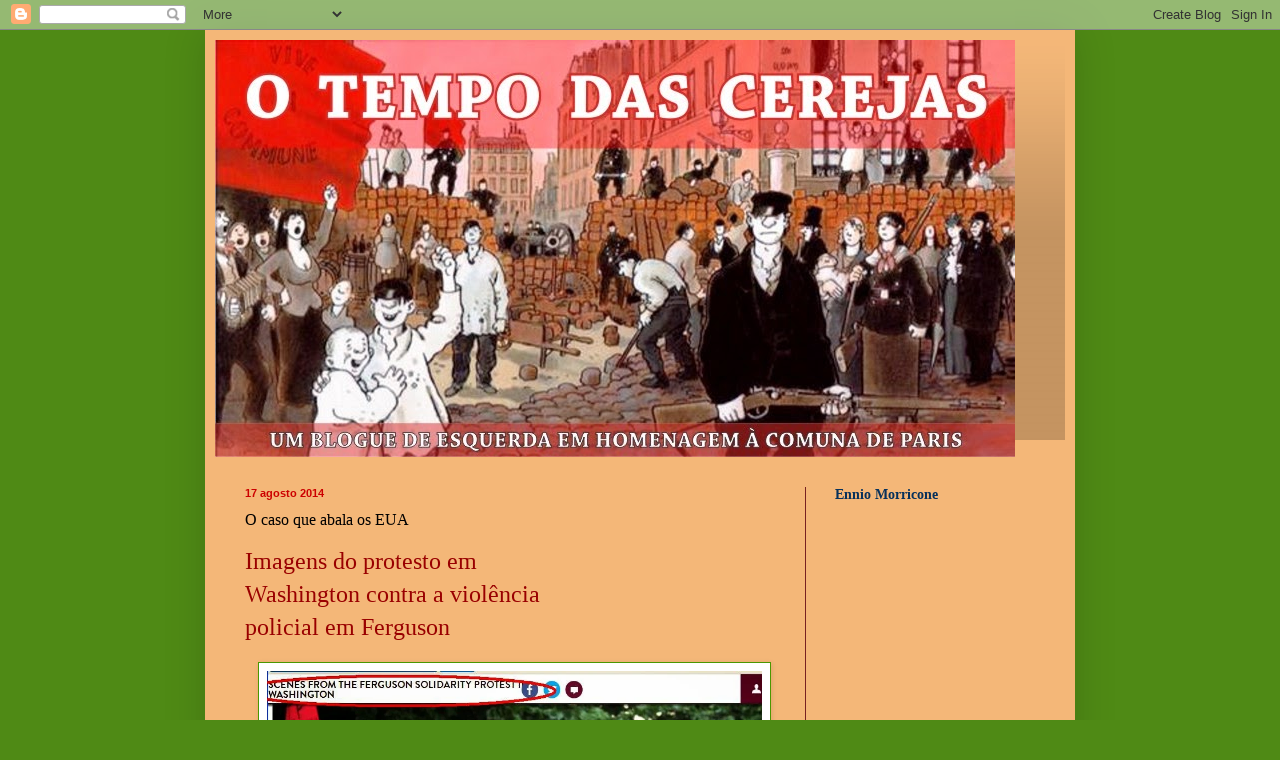

--- FILE ---
content_type: text/html; charset=UTF-8
request_url: https://otempodascerejas2.blogspot.com/2014/08/o-caso-que-abala-os-eua.html
body_size: 19044
content:
<!DOCTYPE html>
<html class='v2' dir='ltr' lang='pt-PT'>
<head>
<link href='https://www.blogger.com/static/v1/widgets/335934321-css_bundle_v2.css' rel='stylesheet' type='text/css'/>
<meta content='width=1100' name='viewport'/>
<meta content='text/html; charset=UTF-8' http-equiv='Content-Type'/>
<meta content='blogger' name='generator'/>
<link href='https://otempodascerejas2.blogspot.com/favicon.ico' rel='icon' type='image/x-icon'/>
<link href='https://otempodascerejas2.blogspot.com/2014/08/o-caso-que-abala-os-eua.html' rel='canonical'/>
<link rel="alternate" type="application/atom+xml" title="o tempo das cerejas 2 - Atom" href="https://otempodascerejas2.blogspot.com/feeds/posts/default" />
<link rel="alternate" type="application/rss+xml" title="o tempo das cerejas 2 - RSS" href="https://otempodascerejas2.blogspot.com/feeds/posts/default?alt=rss" />
<link rel="service.post" type="application/atom+xml" title="o tempo das cerejas 2 - Atom" href="https://www.blogger.com/feeds/1930351569519091647/posts/default" />

<link rel="alternate" type="application/atom+xml" title="o tempo das cerejas 2 - Atom" href="https://otempodascerejas2.blogspot.com/feeds/7583778788291827952/comments/default" />
<!--Can't find substitution for tag [blog.ieCssRetrofitLinks]-->
<link href='https://blogger.googleusercontent.com/img/b/R29vZ2xl/AVvXsEjRk4kC_fY_qyheZx4v_1jdaQonCGbC1gYPjd4q-_qNyWoS6g_Y-PMJhTHGJjCsQSegXt2Rq-werawDaMPHEheyxN1guTZGtgm43NYkjNn-IqQO2BkoamJMbD9Mr8Kvy2j9i-PwAJeN1ziy/s1600/wash+1.JPG' rel='image_src'/>
<meta content='https://otempodascerejas2.blogspot.com/2014/08/o-caso-que-abala-os-eua.html' property='og:url'/>
<meta content='O caso que abala os EUA' property='og:title'/>
<meta content='Imagens do protesto em Washington contra a violência policial em Ferguson       mais fotos aqui     &lt;     dossiê aqui  ' property='og:description'/>
<meta content='https://blogger.googleusercontent.com/img/b/R29vZ2xl/AVvXsEjRk4kC_fY_qyheZx4v_1jdaQonCGbC1gYPjd4q-_qNyWoS6g_Y-PMJhTHGJjCsQSegXt2Rq-werawDaMPHEheyxN1guTZGtgm43NYkjNn-IqQO2BkoamJMbD9Mr8Kvy2j9i-PwAJeN1ziy/w1200-h630-p-k-no-nu/wash+1.JPG' property='og:image'/>
<title>o tempo das cerejas 2: O caso que abala os EUA</title>
<style id='page-skin-1' type='text/css'><!--
/*
-----------------------------------------------
Blogger Template Style
Name:     Simple
Designer: Blogger
URL:      www.blogger.com
----------------------------------------------- */
/* Content
----------------------------------------------- */
body {
font: normal normal 12px Georgia, Utopia, 'Palatino Linotype', Palatino, serif;
color: #000000;
background: #4f8a15 none no-repeat scroll center center;
padding: 0 40px 40px 40px;
}
html body .region-inner {
min-width: 0;
max-width: 100%;
width: auto;
}
h2 {
font-size: 22px;
}
a:link {
text-decoration:none;
color: #12482d;
}
a:visited {
text-decoration:none;
color: #990000;
}
a:hover {
text-decoration:underline;
color: #dd0e0e;
}
.body-fauxcolumn-outer .fauxcolumn-inner {
background: transparent none repeat scroll top left;
_background-image: none;
}
.body-fauxcolumn-outer .cap-top {
position: absolute;
z-index: 1;
height: 400px;
width: 100%;
}
.body-fauxcolumn-outer .cap-top .cap-left {
width: 100%;
background: transparent none repeat-x scroll top left;
_background-image: none;
}
.content-outer {
-moz-box-shadow: 0 0 40px rgba(0, 0, 0, .15);
-webkit-box-shadow: 0 0 5px rgba(0, 0, 0, .15);
-goog-ms-box-shadow: 0 0 10px #333333;
box-shadow: 0 0 40px rgba(0, 0, 0, .15);
margin-bottom: 1px;
}
.content-inner {
padding: 10px 10px;
}
.content-inner {
background-color: #f4b778;
}
/* Header
----------------------------------------------- */
.header-outer {
background: transparent url(//www.blogblog.com/1kt/simple/gradients_deep.png) repeat-x scroll 0 -400px;
_background-image: none;
}
.Header h1 {
font: normal bold 36px Georgia, Utopia, 'Palatino Linotype', Palatino, serif;
color: #436122;
text-shadow: -1px -1px 1px rgba(0, 0, 0, .2);
}
.Header h1 a {
color: #436122;
}
.Header .description {
font-size: 140%;
color: #619b26;
}
.header-inner .Header .titlewrapper {
padding: 22px 30px;
}
.header-inner .Header .descriptionwrapper {
padding: 0 30px;
}
/* Tabs
----------------------------------------------- */
.tabs-inner .section:first-child {
border-top: 0 solid #772222;
}
.tabs-inner .section:first-child ul {
margin-top: -0;
border-top: 0 solid #772222;
border-left: 0 solid #772222;
border-right: 0 solid #772222;
}
.tabs-inner .widget ul {
background: #79b83a none repeat-x scroll 0 -800px;
_background-image: none;
border-bottom: 1px solid #772222;
margin-top: 1px;
margin-left: -30px;
margin-right: -30px;
}
.tabs-inner .widget li a {
display: inline-block;
padding: .6em 1em;
font: normal normal 14px Georgia, Utopia, 'Palatino Linotype', Palatino, serif;
color: #cfffe7;
border-left: 1px solid #f4b778;
border-right: 0 solid #772222;
}
.tabs-inner .widget li:first-child a {
border-left: none;
}
.tabs-inner .widget li.selected a, .tabs-inner .widget li a:hover {
color: #12482d;
background-color: #50722d;
text-decoration: none;
}
/* Columns
----------------------------------------------- */
.main-outer {
border-top: 0 solid #772222;
}
.fauxcolumn-left-outer .fauxcolumn-inner {
border-right: 1px solid #772222;
}
.fauxcolumn-right-outer .fauxcolumn-inner {
border-left: 1px solid #772222;
}
/* Headings
----------------------------------------------- */
div.widget > h2,
div.widget h2.title {
margin: 0 0 1em 0;
font: normal bold 14px Georgia, Utopia, 'Palatino Linotype', Palatino, serif;
color: #07315b;
}
/* Widgets
----------------------------------------------- */
.widget .zippy {
color: #772222;
text-shadow: 2px 2px 1px rgba(0, 0, 0, .1);
}
.widget .popular-posts ul {
list-style: none;
}
/* Posts
----------------------------------------------- */
h2.date-header {
font: normal bold 11px Arial, Tahoma, Helvetica, FreeSans, sans-serif;
}
.date-header span {
background-color: transparent;
color: #cc0000;
padding: inherit;
letter-spacing: inherit;
margin: inherit;
}
.main-inner {
padding-top: 30px;
padding-bottom: 30px;
}
.main-inner .column-center-inner {
padding: 0 15px;
}
.main-inner .column-center-inner .section {
margin: 0 15px;
}
.post {
margin: 0 0 25px 0;
}
h3.post-title, .comments h4 {
font: normal normal 16px Georgia, Utopia, 'Palatino Linotype', Palatino, serif;
margin: .75em 0 0;
}
.post-body {
font-size: 110%;
line-height: 1.4;
position: relative;
}
.post-body img, .post-body .tr-caption-container, .Profile img, .Image img,
.BlogList .item-thumbnail img {
padding: 4px;
background: #ffffff;
border: 1px solid #4b9700;
-moz-box-shadow: 1px 1px 5px rgba(0, 0, 0, .1);
-webkit-box-shadow: 1px 1px 5px rgba(0, 0, 0, .1);
box-shadow: 1px 1px 5px rgba(0, 0, 0, .1);
}
.post-body img, .post-body .tr-caption-container {
padding: 8px;
}
.post-body .tr-caption-container {
color: #4b4b4b;
}
.post-body .tr-caption-container img {
padding: 0;
background: transparent;
border: none;
-moz-box-shadow: 0 0 0 rgba(0, 0, 0, .1);
-webkit-box-shadow: 0 0 0 rgba(0, 0, 0, .1);
box-shadow: 0 0 0 rgba(0, 0, 0, .1);
}
.post-header {
margin: 0 0 1.5em;
line-height: 1.6;
font-size: 90%;
}
.post-footer {
margin: 20px -2px 0;
padding: 5px 10px;
color: #cfefcf;
background-color: #5a8d28;
border-bottom: 1px solid #ead1dc;
line-height: 1.6;
font-size: 90%;
}
#comments .comment-author {
padding-top: 1.5em;
border-top: 1px solid #772222;
background-position: 0 1.5em;
}
#comments .comment-author:first-child {
padding-top: 0;
border-top: none;
}
.avatar-image-container {
margin: .2em 0 0;
}
#comments .avatar-image-container img {
border: 1px solid #4b9700;
}
/* Comments
----------------------------------------------- */
.comments .comments-content .icon.blog-author {
background-repeat: no-repeat;
background-image: url([data-uri]);
}
.comments .comments-content .loadmore a {
border-top: 1px solid #772222;
border-bottom: 1px solid #772222;
}
.comments .comment-thread.inline-thread {
background-color: #5a8d28;
}
.comments .continue {
border-top: 2px solid #772222;
}
/* Accents
---------------------------------------------- */
.section-columns td.columns-cell {
border-left: 1px solid #772222;
}
.blog-pager {
background: transparent none no-repeat scroll top center;
}
.blog-pager-older-link, .home-link,
.blog-pager-newer-link {
background-color: #f4b778;
padding: 5px;
}
.footer-outer {
border-top: 0 dashed #bbbbbb;
}
/* Mobile
----------------------------------------------- */
body.mobile  {
background-size: auto;
}
.mobile .body-fauxcolumn-outer {
background: transparent none repeat scroll top left;
}
.mobile .body-fauxcolumn-outer .cap-top {
background-size: 100% auto;
}
.mobile .content-outer {
-webkit-box-shadow: 0 0 3px rgba(0, 0, 0, .15);
box-shadow: 0 0 3px rgba(0, 0, 0, .15);
}
.mobile .tabs-inner .widget ul {
margin-left: 0;
margin-right: 0;
}
.mobile .post {
margin: 0;
}
.mobile .main-inner .column-center-inner .section {
margin: 0;
}
.mobile .date-header span {
padding: 0.1em 10px;
margin: 0 -10px;
}
.mobile h3.post-title {
margin: 0;
}
.mobile .blog-pager {
background: transparent none no-repeat scroll top center;
}
.mobile .footer-outer {
border-top: none;
}
.mobile .main-inner, .mobile .footer-inner {
background-color: #f4b778;
}
.mobile-index-contents {
color: #000000;
}
.mobile-link-button {
background-color: #12482d;
}
.mobile-link-button a:link, .mobile-link-button a:visited {
color: #619b26;
}
.mobile .tabs-inner .section:first-child {
border-top: none;
}
.mobile .tabs-inner .PageList .widget-content {
background-color: #50722d;
color: #12482d;
border-top: 1px solid #772222;
border-bottom: 1px solid #772222;
}
.mobile .tabs-inner .PageList .widget-content .pagelist-arrow {
border-left: 1px solid #772222;
}

--></style>
<style id='template-skin-1' type='text/css'><!--
body {
min-width: 870px;
}
.content-outer, .content-fauxcolumn-outer, .region-inner {
min-width: 870px;
max-width: 870px;
_width: 870px;
}
.main-inner .columns {
padding-left: 0px;
padding-right: 260px;
}
.main-inner .fauxcolumn-center-outer {
left: 0px;
right: 260px;
/* IE6 does not respect left and right together */
_width: expression(this.parentNode.offsetWidth -
parseInt("0px") -
parseInt("260px") + 'px');
}
.main-inner .fauxcolumn-left-outer {
width: 0px;
}
.main-inner .fauxcolumn-right-outer {
width: 260px;
}
.main-inner .column-left-outer {
width: 0px;
right: 100%;
margin-left: -0px;
}
.main-inner .column-right-outer {
width: 260px;
margin-right: -260px;
}
#layout {
min-width: 0;
}
#layout .content-outer {
min-width: 0;
width: 800px;
}
#layout .region-inner {
min-width: 0;
width: auto;
}
body#layout div.add_widget {
padding: 8px;
}
body#layout div.add_widget a {
margin-left: 32px;
}
--></style>
<link href='https://www.blogger.com/dyn-css/authorization.css?targetBlogID=1930351569519091647&amp;zx=0f645c04-c024-4d75-8276-9b44291fe573' media='none' onload='if(media!=&#39;all&#39;)media=&#39;all&#39;' rel='stylesheet'/><noscript><link href='https://www.blogger.com/dyn-css/authorization.css?targetBlogID=1930351569519091647&amp;zx=0f645c04-c024-4d75-8276-9b44291fe573' rel='stylesheet'/></noscript>
<meta name='google-adsense-platform-account' content='ca-host-pub-1556223355139109'/>
<meta name='google-adsense-platform-domain' content='blogspot.com'/>

</head>
<body class='loading variant-deep'>
<div class='navbar section' id='navbar' name='Navbar'><div class='widget Navbar' data-version='1' id='Navbar1'><script type="text/javascript">
    function setAttributeOnload(object, attribute, val) {
      if(window.addEventListener) {
        window.addEventListener('load',
          function(){ object[attribute] = val; }, false);
      } else {
        window.attachEvent('onload', function(){ object[attribute] = val; });
      }
    }
  </script>
<div id="navbar-iframe-container"></div>
<script type="text/javascript" src="https://apis.google.com/js/platform.js"></script>
<script type="text/javascript">
      gapi.load("gapi.iframes:gapi.iframes.style.bubble", function() {
        if (gapi.iframes && gapi.iframes.getContext) {
          gapi.iframes.getContext().openChild({
              url: 'https://www.blogger.com/navbar/1930351569519091647?po\x3d7583778788291827952\x26origin\x3dhttps://otempodascerejas2.blogspot.com',
              where: document.getElementById("navbar-iframe-container"),
              id: "navbar-iframe"
          });
        }
      });
    </script><script type="text/javascript">
(function() {
var script = document.createElement('script');
script.type = 'text/javascript';
script.src = '//pagead2.googlesyndication.com/pagead/js/google_top_exp.js';
var head = document.getElementsByTagName('head')[0];
if (head) {
head.appendChild(script);
}})();
</script>
</div></div>
<div class='body-fauxcolumns'>
<div class='fauxcolumn-outer body-fauxcolumn-outer'>
<div class='cap-top'>
<div class='cap-left'></div>
<div class='cap-right'></div>
</div>
<div class='fauxborder-left'>
<div class='fauxborder-right'></div>
<div class='fauxcolumn-inner'>
</div>
</div>
<div class='cap-bottom'>
<div class='cap-left'></div>
<div class='cap-right'></div>
</div>
</div>
</div>
<div class='content'>
<div class='content-fauxcolumns'>
<div class='fauxcolumn-outer content-fauxcolumn-outer'>
<div class='cap-top'>
<div class='cap-left'></div>
<div class='cap-right'></div>
</div>
<div class='fauxborder-left'>
<div class='fauxborder-right'></div>
<div class='fauxcolumn-inner'>
</div>
</div>
<div class='cap-bottom'>
<div class='cap-left'></div>
<div class='cap-right'></div>
</div>
</div>
</div>
<div class='content-outer'>
<div class='content-cap-top cap-top'>
<div class='cap-left'></div>
<div class='cap-right'></div>
</div>
<div class='fauxborder-left content-fauxborder-left'>
<div class='fauxborder-right content-fauxborder-right'></div>
<div class='content-inner'>
<header>
<div class='header-outer'>
<div class='header-cap-top cap-top'>
<div class='cap-left'></div>
<div class='cap-right'></div>
</div>
<div class='fauxborder-left header-fauxborder-left'>
<div class='fauxborder-right header-fauxborder-right'></div>
<div class='region-inner header-inner'>
<div class='header section' id='header' name='Cabeçalho'><div class='widget Header' data-version='1' id='Header1'>
<div id='header-inner'>
<a href='https://otempodascerejas2.blogspot.com/' style='display: block'>
<img alt='o tempo das cerejas 2' height='417px; ' id='Header1_headerimg' src='https://blogger.googleusercontent.com/img/b/R29vZ2xl/AVvXsEiVRd4G2tl2y9kPWNbDIs0n8COr1DKsyQ9sk-WG4DUv5H4mpElwoj1ovg2doHbqD55XeqGNJOhQcM3omtP8VXNsx4NhXo98-c3nbmFc0XyhwiHwtOkGXlMe0_b7sEWVx-1NW-co0GErAu8t/s1600/O+TEMPO+DAS+CEREJAS.jpg' style='display: block' width='800px; '/>
</a>
</div>
</div></div>
</div>
</div>
<div class='header-cap-bottom cap-bottom'>
<div class='cap-left'></div>
<div class='cap-right'></div>
</div>
</div>
</header>
<div class='tabs-outer'>
<div class='tabs-cap-top cap-top'>
<div class='cap-left'></div>
<div class='cap-right'></div>
</div>
<div class='fauxborder-left tabs-fauxborder-left'>
<div class='fauxborder-right tabs-fauxborder-right'></div>
<div class='region-inner tabs-inner'>
<div class='tabs no-items section' id='crosscol' name='Entre colunas'></div>
<div class='tabs no-items section' id='crosscol-overflow' name='Cross-Column 2'></div>
</div>
</div>
<div class='tabs-cap-bottom cap-bottom'>
<div class='cap-left'></div>
<div class='cap-right'></div>
</div>
</div>
<div class='main-outer'>
<div class='main-cap-top cap-top'>
<div class='cap-left'></div>
<div class='cap-right'></div>
</div>
<div class='fauxborder-left main-fauxborder-left'>
<div class='fauxborder-right main-fauxborder-right'></div>
<div class='region-inner main-inner'>
<div class='columns fauxcolumns'>
<div class='fauxcolumn-outer fauxcolumn-center-outer'>
<div class='cap-top'>
<div class='cap-left'></div>
<div class='cap-right'></div>
</div>
<div class='fauxborder-left'>
<div class='fauxborder-right'></div>
<div class='fauxcolumn-inner'>
</div>
</div>
<div class='cap-bottom'>
<div class='cap-left'></div>
<div class='cap-right'></div>
</div>
</div>
<div class='fauxcolumn-outer fauxcolumn-left-outer'>
<div class='cap-top'>
<div class='cap-left'></div>
<div class='cap-right'></div>
</div>
<div class='fauxborder-left'>
<div class='fauxborder-right'></div>
<div class='fauxcolumn-inner'>
</div>
</div>
<div class='cap-bottom'>
<div class='cap-left'></div>
<div class='cap-right'></div>
</div>
</div>
<div class='fauxcolumn-outer fauxcolumn-right-outer'>
<div class='cap-top'>
<div class='cap-left'></div>
<div class='cap-right'></div>
</div>
<div class='fauxborder-left'>
<div class='fauxborder-right'></div>
<div class='fauxcolumn-inner'>
</div>
</div>
<div class='cap-bottom'>
<div class='cap-left'></div>
<div class='cap-right'></div>
</div>
</div>
<!-- corrects IE6 width calculation -->
<div class='columns-inner'>
<div class='column-center-outer'>
<div class='column-center-inner'>
<div class='main section' id='main' name='Principal'><div class='widget Blog' data-version='1' id='Blog1'>
<div class='blog-posts hfeed'>

          <div class="date-outer">
        
<h2 class='date-header'><span>17 agosto 2014</span></h2>

          <div class="date-posts">
        
<div class='post-outer'>
<div class='post hentry uncustomized-post-template' itemprop='blogPost' itemscope='itemscope' itemtype='http://schema.org/BlogPosting'>
<meta content='https://blogger.googleusercontent.com/img/b/R29vZ2xl/AVvXsEjRk4kC_fY_qyheZx4v_1jdaQonCGbC1gYPjd4q-_qNyWoS6g_Y-PMJhTHGJjCsQSegXt2Rq-werawDaMPHEheyxN1guTZGtgm43NYkjNn-IqQO2BkoamJMbD9Mr8Kvy2j9i-PwAJeN1ziy/s1600/wash+1.JPG' itemprop='image_url'/>
<meta content='1930351569519091647' itemprop='blogId'/>
<meta content='7583778788291827952' itemprop='postId'/>
<a name='7583778788291827952'></a>
<h3 class='post-title entry-title' itemprop='name'>
O caso que abala os EUA
</h3>
<div class='post-header'>
<div class='post-header-line-1'></div>
</div>
<div class='post-body entry-content' id='post-body-7583778788291827952' itemprop='description articleBody'>
<span style="color: #990000;"><span style="font-size: x-large;"><span style="font-family: Georgia,&quot;Times New Roman&quot;,serif;">Imagens do protesto em <br />Washington contra a violência <br />policial em Ferguson</span></span></span><br />
<br />
<div class="separator" style="clear: both; text-align: center;">
<a href="https://blogger.googleusercontent.com/img/b/R29vZ2xl/AVvXsEjRk4kC_fY_qyheZx4v_1jdaQonCGbC1gYPjd4q-_qNyWoS6g_Y-PMJhTHGJjCsQSegXt2Rq-werawDaMPHEheyxN1guTZGtgm43NYkjNn-IqQO2BkoamJMbD9Mr8Kvy2j9i-PwAJeN1ziy/s1600/wash+1.JPG" imageanchor="1" style="margin-left: 1em; margin-right: 1em;"><img border="0" height="266" src="https://blogger.googleusercontent.com/img/b/R29vZ2xl/AVvXsEjRk4kC_fY_qyheZx4v_1jdaQonCGbC1gYPjd4q-_qNyWoS6g_Y-PMJhTHGJjCsQSegXt2Rq-werawDaMPHEheyxN1guTZGtgm43NYkjNn-IqQO2BkoamJMbD9Mr8Kvy2j9i-PwAJeN1ziy/s1600-rw/wash+1.JPG" width="495" /></a></div>
<div style="text-align: center;">
<span style="color: #990000;"><span style="font-size: x-large;"><span style="font-family: Georgia,&quot;Times New Roman&quot;,serif;">&nbsp;mais fotos <a href="http://www.slate.com/articles/news_and_politics/politics/2014/08/ferguson_national_moment_of_silence_2014_solidarity_protest_in_washington.html"><span style="color: blue;"><b>aqui</b></span></a></span></span></span></div>
<br />
<div class="separator" style="clear: both; text-align: center;">
</div>
&lt;
<br />
<div class="separator" style="clear: both; text-align: center;">
<a href="https://blogger.googleusercontent.com/img/b/R29vZ2xl/AVvXsEi09N2sTel9BUz1RlYt9ghd-wjUpxIMZDstFZXBR0VHNCc0iBM2yfzIq_riydSznWejLVFJuJOpK6GsZ4aX14RvvIUAp65zqldRnjYtawoAFYl80exa0LGgOxLzJSpc6d5OFVvU-nlYvTKi/s1600/selma.JPG" imageanchor="1" style="margin-left: 1em; margin-right: 1em;"><img border="0" height="215" src="https://blogger.googleusercontent.com/img/b/R29vZ2xl/AVvXsEi09N2sTel9BUz1RlYt9ghd-wjUpxIMZDstFZXBR0VHNCc0iBM2yfzIq_riydSznWejLVFJuJOpK6GsZ4aX14RvvIUAp65zqldRnjYtawoAFYl80exa0LGgOxLzJSpc6d5OFVvU-nlYvTKi/s1600-rw/selma.JPG" width="495" /></a></div>
<div style="text-align: center;">
<span style="color: #990000;"><span style="font-size: x-large;"><span style="font-family: Georgia,&quot;Times New Roman&quot;,serif;">dossiê <a href="http://www.slate.com/topics/f/ferguson.html"><span style="color: blue;"><b>aqui</b></span></a></span></span></span></div>
<div style='clear: both;'></div>
</div>
<div class='post-footer'>
<div class='post-footer-line post-footer-line-1'>
<span class='post-author vcard'>
Posted by
<span class='fn' itemprop='author' itemscope='itemscope' itemtype='http://schema.org/Person'>
<meta content='https://www.blogger.com/profile/02496428035741846736' itemprop='url'/>
<a class='g-profile' href='https://www.blogger.com/profile/02496428035741846736' rel='author' title='author profile'>
<span itemprop='name'>vítor dias</span>
</a>
</span>
</span>
<span class='post-timestamp'>
at
<meta content='https://otempodascerejas2.blogspot.com/2014/08/o-caso-que-abala-os-eua.html' itemprop='url'/>
<a class='timestamp-link' href='https://otempodascerejas2.blogspot.com/2014/08/o-caso-que-abala-os-eua.html' rel='bookmark' title='permanent link'><abbr class='published' itemprop='datePublished' title='2014-08-17T01:13:00+01:00'>01:13</abbr></a>
</span>
<span class='post-comment-link'>
</span>
<span class='post-icons'>
<span class='item-action'>
<a href='https://www.blogger.com/email-post/1930351569519091647/7583778788291827952' title='Enviar a mensagem por correio electrónico'>
<img alt='' class='icon-action' height='13' src='https://resources.blogblog.com/img/icon18_email.gif' width='18'/>
</a>
</span>
</span>
<div class='post-share-buttons goog-inline-block'>
<a class='goog-inline-block share-button sb-email' href='https://www.blogger.com/share-post.g?blogID=1930351569519091647&postID=7583778788291827952&target=email' target='_blank' title='Enviar a mensagem por email'><span class='share-button-link-text'>Enviar a mensagem por email</span></a><a class='goog-inline-block share-button sb-blog' href='https://www.blogger.com/share-post.g?blogID=1930351569519091647&postID=7583778788291827952&target=blog' onclick='window.open(this.href, "_blank", "height=270,width=475"); return false;' target='_blank' title='Dê a sua opinião!'><span class='share-button-link-text'>Dê a sua opinião!</span></a><a class='goog-inline-block share-button sb-twitter' href='https://www.blogger.com/share-post.g?blogID=1930351569519091647&postID=7583778788291827952&target=twitter' target='_blank' title='Partilhar no X'><span class='share-button-link-text'>Partilhar no X</span></a><a class='goog-inline-block share-button sb-facebook' href='https://www.blogger.com/share-post.g?blogID=1930351569519091647&postID=7583778788291827952&target=facebook' onclick='window.open(this.href, "_blank", "height=430,width=640"); return false;' target='_blank' title='Partilhar no Facebook'><span class='share-button-link-text'>Partilhar no Facebook</span></a><a class='goog-inline-block share-button sb-pinterest' href='https://www.blogger.com/share-post.g?blogID=1930351569519091647&postID=7583778788291827952&target=pinterest' target='_blank' title='Partilhar no Pinterest'><span class='share-button-link-text'>Partilhar no Pinterest</span></a>
</div>
</div>
<div class='post-footer-line post-footer-line-2'>
<span class='post-labels'>
</span>
</div>
<div class='post-footer-line post-footer-line-3'>
<span class='post-location'>
</span>
</div>
</div>
</div>
<div class='comments' id='comments'>
<a name='comments'></a>
<h4>Sem comentários:</h4>
<div id='Blog1_comments-block-wrapper'>
<dl class='avatar-comment-indent' id='comments-block'>
</dl>
</div>
<p class='comment-footer'>
<div class='comment-form'>
<a name='comment-form'></a>
<h4 id='comment-post-message'>Enviar um comentário</h4>
<p>
</p>
<a href='https://www.blogger.com/comment/frame/1930351569519091647?po=7583778788291827952&hl=pt-PT&saa=85391&origin=https://otempodascerejas2.blogspot.com' id='comment-editor-src'></a>
<iframe allowtransparency='true' class='blogger-iframe-colorize blogger-comment-from-post' frameborder='0' height='410px' id='comment-editor' name='comment-editor' src='' width='100%'></iframe>
<script src='https://www.blogger.com/static/v1/jsbin/2830521187-comment_from_post_iframe.js' type='text/javascript'></script>
<script type='text/javascript'>
      BLOG_CMT_createIframe('https://www.blogger.com/rpc_relay.html');
    </script>
</div>
</p>
</div>
</div>

        </div></div>
      
</div>
<div class='blog-pager' id='blog-pager'>
<span id='blog-pager-newer-link'>
<a class='blog-pager-newer-link' href='https://otempodascerejas2.blogspot.com/2014/08/para-o-seu-domingo_17.html' id='Blog1_blog-pager-newer-link' title='Mensagem mais recente'>Mensagem mais recente</a>
</span>
<span id='blog-pager-older-link'>
<a class='blog-pager-older-link' href='https://otempodascerejas2.blogspot.com/2014/08/porque-hoje-e-sabado-410.html' id='Blog1_blog-pager-older-link' title='Mensagem antiga'>Mensagem antiga</a>
</span>
<a class='home-link' href='https://otempodascerejas2.blogspot.com/'>Página inicial</a>
</div>
<div class='clear'></div>
<div class='post-feeds'>
<div class='feed-links'>
Subscrever:
<a class='feed-link' href='https://otempodascerejas2.blogspot.com/feeds/7583778788291827952/comments/default' target='_blank' type='application/atom+xml'>Enviar feedback (Atom)</a>
</div>
</div>
</div></div>
</div>
</div>
<div class='column-left-outer'>
<div class='column-left-inner'>
<aside>
</aside>
</div>
</div>
<div class='column-right-outer'>
<div class='column-right-inner'>
<aside>
<div class='sidebar section' id='sidebar-right-1'><div class='widget Text' data-version='1' id='Text1'>
<h2 class='title'>Ennio Morricone</h2>
<div class='widget-content'>
<iframe width="200" height="200" src="https://www.youtube.com/embed/Bf3HiN58Td0" title="Ennio Morricone - The Ecstasy of Gold - The Morricone Masterpieces" frameborder="0" allow="accelerometer; autoplay; clipboard-write; encrypted-media; gyroscope; picture-in-picture; web-share" referrerpolicy="strict-origin-when-cross-origin" allowfullscreen></iframe>
</div>
<div class='clear'></div>
</div><div class='widget LinkList' data-version='1' id='LinkList1'>
<h2>Blogues de outros</h2>
<div class='widget-content'>
<ul>
<li><a href='https://www.ladroesdebicicletas.com'>Ladrões de Bicletas</a></li>
<li><a href='https://manifesto74.pt/'>Manifesto74</a></li>
<li><a href='https://paginaum.pt/'>Página Um</a></li>
<li><a href='www.sempunhosderenda.blogspot.com'>Sem punhos de renda</a></li>
</ul>
<div class='clear'></div>
</div>
</div><div class='widget Image' data-version='1' id='Image3'>
<h2>PANFLETOS - um programa de Pedro Tadeu</h2>
<div class='widget-content'>
<a href='https://www.rtp.pt/play/p8339/e632357/panfletos?fbclid=IwY2xjawG0J2BleHRuA2FlbQIxMAABHQ7KEidHEBicD51mipN7MCL6NyjQQMw2CWE46wfo9szMPrHmgoeTSS3Knw_aem_EtSt1hRdr_llNLT9-v7D_Q'>
<img alt='PANFLETOS - um programa de Pedro Tadeu' height='113' id='Image3_img' src='https://blogger.googleusercontent.com/img/a/AVvXsEi7nDEZQEi89qy0acOUqi8P_HWtTZXYw9x76CtDqvtTdCONvDwrweJnaxd8J3vlQ8PmYHDEL4Ig0xcmiM0J3t80TNViAWy_qE6L7o8S9VIBAtE712Q83_OcrmvstKvru61lM6DbVGxUBtgIwUZtVQr7vADuKgptgH9W0aR29xL_MisYD6skJtgUMuaygeo=s200' width='200'/>
</a>
<br/>
<span class='caption'>Clicar na imagem</span>
</div>
<div class='clear'></div>
</div><div class='widget Stats' data-version='1' id='Stats1'>
<h2>Número total de visualizações de páginas</h2>
<div class='widget-content'>
<div id='Stats1_content' style='display: none;'>
<script src='https://www.gstatic.com/charts/loader.js' type='text/javascript'></script>
<span id='Stats1_sparklinespan' style='display:inline-block; width:75px; height:30px'></span>
<span class='counter-wrapper graph-counter-wrapper' id='Stats1_totalCount'>
</span>
<div class='clear'></div>
</div>
</div>
</div><div class='widget Image' data-version='1' id='Image2'>
<h2>.</h2>
<div class='widget-content'>
<img alt='.' height='111' id='Image2_img' src='https://blogger.googleusercontent.com/img/b/R29vZ2xl/AVvXsEjCED-iVaJEqWF2YKBNyHxzohoW6PSZvW4MNLckJDOTFwOFj0N2s58aeKFxdXMO2uonbR5B9VOtWvg6KLJrPlR_hKW1dvq_v14v2b4Lpnlonp15ePTyXHEluHWp8G8zWR0d9YvSYcndrRTk/s200/amus+final.jpg' width='200'/>
<br/>
</div>
<div class='clear'></div>
</div><div class='widget Image' data-version='1' id='Image8'>
<h2>Nos 50 anos do 25 de Abril, a URAP lança um novo livro : CADEIA DE CAXIAS-</h2>
<div class='widget-content'>
<img alt='Nos 50 anos do 25 de Abril, a URAP lança um novo livro : CADEIA DE CAXIAS-' height='286' id='Image8_img' src='https://blogger.googleusercontent.com/img/a/AVvXsEjTW_9mp4tfOA6H5St0W96bblKwpn8K9Y4Oei9hdA40harGhFayzzkQ2jIBjGs_RwpYHr9ORXc2ydH_-rcJ_3IkhHueRo_X31Be6x2eEKPN2fsUc8j7Y9Ec1p9zxf8GWGIAJYdW_3DeDYN2bl3gSdVt0p6_v7cDRPraqRRi-Jjp8WbLBUKpaWRoOQD_Yxg=s286' width='200'/>
<br/>
<span class='caption'>A repressão fascista e a luta +pela liberdade</span>
</div>
<div class='clear'></div>
</div><div class='widget Image' data-version='1' id='Image7'>
<div class='widget-content'>
<a href='https://pt.mondediplo.com/'>
<img alt='' height='72' id='Image7_img' src='https://blogger.googleusercontent.com/img/a/AVvXsEhd8wSSjWWux0V3H7pwy4axCjZfjwWyA4-ZVqLqTd4bfn9OJOAAUiMJntytRwh0ghFjRgL_jP9N_p9dygk8P6LdGSpcva3ljmOUDPK-o3_TSyj7Isaz_nPBSEf6P-sDSyh5-I409nqvQcrokrmrvlSdVcw7-BDUUgHSStJeU_d5P3LFTUeugDVokDef0-g=s200' width='200'/>
</a>
<br/>
<span class='caption'>Clicar na imagem</span>
</div>
<div class='clear'></div>
</div><div class='widget Image' data-version='1' id='Image9'>
<h2>CLICAR NA IMAGEM</h2>
<div class='widget-content'>
<a href='https://www.academia.edu/21961513/Salazar_y_los_Viriatos_Los_combatientes_portugueses_en_la_Guerra_Civil_Espa%C3%B1ola_prensa_y_propaganda?email_work_card=title'>
<img alt='CLICAR NA IMAGEM' height='87' id='Image9_img' src='https://blogger.googleusercontent.com/img/b/R29vZ2xl/AVvXsEiOOmuXEGc-7TnmE9Jn5yDi9MjJl_6t3NOOwJBxUNWfGyJWbhzwzgecvSSN8zf3kkibMf8hKps5W0B84ZJudrzim8Y-x8IlpEejkeME3hAUfPRx0g4AVrjQMBJOEki-CkjosGkdyzDRTuU/s200/paginas+1.png' width='200'/>
</a>
<br/>
<span class='caption'>SALAZAR Y LOS &#171;VIRIATOS&#187;. LOS COMBATIENTES PORTUGUESES  EN LA GUERRA CIVIL ESPAÑOLA: PRENSA Y PROPAGANDA  Alberto Pena-Rodríguez </span>
</div>
<div class='clear'></div>
</div><div class='widget Text' data-version='1' id='Text2'>
<h2 class='title'>"Le temps des cerises"</h2>
<div class='widget-content'>
<em><span =""  style="color:#990000;">Esta canção de Jean Baptist Clément (letra) e Antoine Renard (música) foi escrita em 1866 sendo portanto anterior à Comuna de Paris (que durou de 18 de Março a 28 de Maio de 1871) e não é um canto revolucionário, mas uma cançoneta de amor.</span><span =""  style="color:#990000;"> Mas, no contexto histórico daquela epopeia revolucionária, a verdade é que &#171;le temps des cerises&#187; ficou para sempre como um símbolo das imensas esperanças que a Comuna de Paris tinha gerado.</span></em> <a href="//www.youtube.com/watch?v=uzW-qu7np2w&amp;feature=player_embedded">Marcel Mouloudjdi,</a> <a href="http://blogjungle.kukinews.com/mujin3/frmView.aspx?list=board&amp;id=12540&amp;page=5">Yves Montand</a> , <a href="http://www.dailymotion.com/video/xp05o_juliette-greco-a-vienne-1988">Juliette Greco</a>, <a href="http://blogjungle.kukinews.com/mujin3/frmView.aspx?list=board&amp;id=12540&amp;page=5">Nana Mouskouri</a>, <a href="http://www.theatredupave.org/letempsdescerisesparoles.htm">Tino Rossi</a> cantam <a href="http://blogjungle.kukinews.com/mujin3/frmView.aspx?list=board&amp;id=12540&amp;page=5">&#171;le temps des cerises&#187;</a> .<br /><br />
</div>
<div class='clear'></div>
</div><div class='widget Image' data-version='1' id='Image1'>
<h2>CAPAS DE JORNAIS NACIONAIS E  ESTRANGEIROS</h2>
<div class='widget-content'>
<a href='https://www.frontpages.com/'>
<img alt='CAPAS DE JORNAIS NACIONAIS E  ESTRANGEIROS' height='29' id='Image1_img' src='https://blogger.googleusercontent.com/img/a/AVvXsEjO8WuhwIDCszqzzwgVS50E4I1DBVgpvUG64m5kGauTTL0q5coWeeekPkO4SdB7URUdbh_sMZSpDK58L7mW8onx2BDDUSu0lP5h3Qf0hNsEg8rgBYiZzrguZPLDbaXrBJzmzUvlkrhA_FFpbWS4mutDztF6_pgJi3JZPgQvCsEhqDr7a6qQi8oZ5h4LuIk=s200' width='200'/>
</a>
<br/>
</div>
<div class='clear'></div>
</div><div class='widget Image' data-version='1' id='Image6'>
<h2>Índices dos cadernos &#171;Nova Síntese - textos e contextos do neo-realismo &#187;</h2>
<div class='widget-content'>
<a href='https://revnovasintese.blogspot.com/'>
<img alt='Índices dos cadernos «Nova Síntese - textos e contextos do neo-realismo »' height='87' id='Image6_img' src='https://blogger.googleusercontent.com/img/b/R29vZ2xl/AVvXsEj0Lr4klmJWjhEAV6-A-9ciySyBekyL6tvMjUqcXXzZmrQ1GBjW-85umCIJVaFSnbSQdV0OCxOBVo7LmCrDnPYWo0siQelDGpH0TnAKnTudC8Ge8op73A_LJd1dKYDuX3_TqdbD3IqjZ4U/s200/aaacapacerej.png' width='200'/>
</a>
<br/>
<span class='caption'>clicar na imagem</span>
</div>
<div class='clear'></div>
</div><div class='widget Text' data-version='1' id='Text6'>
<h2 class='title'>Contacto</h2>
<div class='widget-content'>
<b   style="text-align: center;font-family:&quot;;font-size:xx-large;"><span style="background-color: white; text-align: start; white-space: nowrap;color:blue;">vitor2011dias@gmail.com</span></b>
</div>
<div class='clear'></div>
</div><div class='widget Image' data-version='1' id='Image5'>
<h2>Clique na imagem para ir ao</h2>
<div class='widget-content'>
<a href='https://www.abrilabril.pt/'>
<img alt='Clique na imagem para ir ao' height='97' id='Image5_img' src='https://blogger.googleusercontent.com/img/b/R29vZ2xl/AVvXsEiMnhsrHpM6zc31R1904qeRQMtC8XFOCTQ-DVBZhaERdVIwr70cRPSLlkopE2lusUe1fsQzdpiyTx-wR31aj35lVqmPcj5ysV0O9nKtO6gbRJ3ODASeF2hU5eyu5TgGeUcIkoY8QfQPjW2s/s200/abrilabril.jpg' width='200'/>
</a>
<br/>
</div>
<div class='clear'></div>
</div><div class='widget Image' data-version='1' id='Image18'>
<h2>Crónicas da Idade Mídia</h2>
<div class='widget-content'>
<a href='https://www.rtp.pt/play/p458/cronicas-da-idade-midia'>
<img alt='Crónicas da Idade Mídia' height='211' id='Image18_img' src='https://blogger.googleusercontent.com/img/b/R29vZ2xl/AVvXsEgxp9hr_5Fee63yY6FkwDGy3zx6zBhGVaZKRseFy2t5aUFo_564InGj4e0uViJCtBTqTyu6x2VOVEUgmiolOuG4xidz-8LHWmSS4KLkoLjW9vzuU3xxyKU_MA_rgxej_gUV7fG0xMuEuxGo/s211/cron+rub.JPG' width='178'/>
</a>
<br/>
<span class='caption'>Clique na imagem para ouvir os programas antigos de Ruben de Carvalho com Iolanda Ferreira na Antena Um</span>
</div>
<div class='clear'></div>
</div><div class='widget Image' data-version='1' id='Image11'>
<h2>Visite o site da URAP</h2>
<div class='widget-content'>
<a href='http://www.urap.pt/'>
<img alt='Visite o site da URAP' height='95' id='Image11_img' src='https://blogger.googleusercontent.com/img/b/R29vZ2xl/AVvXsEgrluLP1WFeeF_P4TxpBzD1Tee8DWaU4GY52Z_aVOaI5sq5MkwsYzTm3AB0TZWGQdVEgh-4EOa83Vw5iBzDHl28OWN_YRsxeCmo0mltEo7nGDqmFdRuc3Zm2GUHT5deGMtfZXM7b-u1V7I/s240/urap+1.JPG' width='200'/>
</a>
<br/>
</div>
<div class='clear'></div>
</div><div class='widget Image' data-version='1' id='Image13'>
<h2>.</h2>
<div class='widget-content'>
<a href='http://www.urap.pt'>
<img alt='.' height='100' id='Image13_img' src='https://blogger.googleusercontent.com/img/b/R29vZ2xl/AVvXsEisFgeXCsuSOjT2OaYac4-5Q2VLWBpIJU-XOkK2hk_pQW5ZDGEH80qQ43l-yPUS2K7eWGQ7TYHIiSLy6zQhie-GPcKCPjaE5SM58uY_JRL8dW84r2zsMJus-2QTjZcXI-8LCQs3AvtMvYA/s240/urap+2.JPG' width='240'/>
</a>
<br/>
<span class='caption'>Clicando sobre a segunda imagem, aceda à página da URAP.</span>
</div>
<div class='clear'></div>
</div><div class='widget Image' data-version='1' id='Image4'>
<div class='widget-content'>
<a href='http://ospapeisdealexandria2.wordpress.com'>
<img alt='' height='55' id='Image4_img' src='https://blogger.googleusercontent.com/img/b/R29vZ2xl/AVvXsEhYjCi8eRoe3W5hew-E30ydaDUXTvUSEo7Ube0CVNdEEYf66oeBZEKfpMmfOB2q_PoQQg9QjCu3BA62kjo80qEImlNE46gQMDBdERDSTCvlXgV1uQHmqKGN-qpHO7H1xzoBBj_usMtvIemQ/s150/alexandria+f+ffff.JPG' width='150'/>
</a>
<br/>
</div>
<div class='clear'></div>
</div><div class='widget Text' data-version='1' id='Text4'>
<div class='widget-content'>
<span style="color: black;">Entretanto, os também vitimados</span> &#171;<strong><span style="color: #cc0000;">os papéis de alexandria</span></strong><span style="color: black;">&#187;, blogue para desenvolvimento de &#171;o tempo das cerejas&#187; e arquivo de textos e artigos mais antigos, reaparecem agora</span> <a href="http://papeisalexandria2.blogspot.com/"><strong>aqui</strong></a>. <span style="color: black;"><br /><br /></span><br /><br />
</div>
<div class='clear'></div>
</div><div class='widget BlogArchive' data-version='1' id='BlogArchive1'>
<h2>Arquivo do blogue</h2>
<div class='widget-content'>
<div id='ArchiveList'>
<div id='BlogArchive1_ArchiveList'>
<ul class='hierarchy'>
<li class='archivedate collapsed'>
<a class='toggle' href='javascript:void(0)'>
<span class='zippy'>

        &#9658;&#160;
      
</span>
</a>
<a class='post-count-link' href='https://otempodascerejas2.blogspot.com/2025/'>
2025
</a>
<span class='post-count' dir='ltr'>(247)</span>
<ul class='hierarchy'>
<li class='archivedate collapsed'>
<a class='toggle' href='javascript:void(0)'>
<span class='zippy'>

        &#9658;&#160;
      
</span>
</a>
<a class='post-count-link' href='https://otempodascerejas2.blogspot.com/2025/08/'>
agosto
</a>
<span class='post-count' dir='ltr'>(2)</span>
</li>
</ul>
<ul class='hierarchy'>
<li class='archivedate collapsed'>
<a class='toggle' href='javascript:void(0)'>
<span class='zippy'>

        &#9658;&#160;
      
</span>
</a>
<a class='post-count-link' href='https://otempodascerejas2.blogspot.com/2025/07/'>
julho
</a>
<span class='post-count' dir='ltr'>(8)</span>
</li>
</ul>
<ul class='hierarchy'>
<li class='archivedate collapsed'>
<a class='toggle' href='javascript:void(0)'>
<span class='zippy'>

        &#9658;&#160;
      
</span>
</a>
<a class='post-count-link' href='https://otempodascerejas2.blogspot.com/2025/06/'>
junho
</a>
<span class='post-count' dir='ltr'>(18)</span>
</li>
</ul>
<ul class='hierarchy'>
<li class='archivedate collapsed'>
<a class='toggle' href='javascript:void(0)'>
<span class='zippy'>

        &#9658;&#160;
      
</span>
</a>
<a class='post-count-link' href='https://otempodascerejas2.blogspot.com/2025/05/'>
maio
</a>
<span class='post-count' dir='ltr'>(40)</span>
</li>
</ul>
<ul class='hierarchy'>
<li class='archivedate collapsed'>
<a class='toggle' href='javascript:void(0)'>
<span class='zippy'>

        &#9658;&#160;
      
</span>
</a>
<a class='post-count-link' href='https://otempodascerejas2.blogspot.com/2025/04/'>
abril
</a>
<span class='post-count' dir='ltr'>(60)</span>
</li>
</ul>
<ul class='hierarchy'>
<li class='archivedate collapsed'>
<a class='toggle' href='javascript:void(0)'>
<span class='zippy'>

        &#9658;&#160;
      
</span>
</a>
<a class='post-count-link' href='https://otempodascerejas2.blogspot.com/2025/03/'>
março
</a>
<span class='post-count' dir='ltr'>(44)</span>
</li>
</ul>
<ul class='hierarchy'>
<li class='archivedate collapsed'>
<a class='toggle' href='javascript:void(0)'>
<span class='zippy'>

        &#9658;&#160;
      
</span>
</a>
<a class='post-count-link' href='https://otempodascerejas2.blogspot.com/2025/02/'>
fevereiro
</a>
<span class='post-count' dir='ltr'>(34)</span>
</li>
</ul>
<ul class='hierarchy'>
<li class='archivedate collapsed'>
<a class='toggle' href='javascript:void(0)'>
<span class='zippy'>

        &#9658;&#160;
      
</span>
</a>
<a class='post-count-link' href='https://otempodascerejas2.blogspot.com/2025/01/'>
janeiro
</a>
<span class='post-count' dir='ltr'>(41)</span>
</li>
</ul>
</li>
</ul>
<ul class='hierarchy'>
<li class='archivedate collapsed'>
<a class='toggle' href='javascript:void(0)'>
<span class='zippy'>

        &#9658;&#160;
      
</span>
</a>
<a class='post-count-link' href='https://otempodascerejas2.blogspot.com/2024/'>
2024
</a>
<span class='post-count' dir='ltr'>(414)</span>
<ul class='hierarchy'>
<li class='archivedate collapsed'>
<a class='toggle' href='javascript:void(0)'>
<span class='zippy'>

        &#9658;&#160;
      
</span>
</a>
<a class='post-count-link' href='https://otempodascerejas2.blogspot.com/2024/12/'>
dezembro
</a>
<span class='post-count' dir='ltr'>(52)</span>
</li>
</ul>
<ul class='hierarchy'>
<li class='archivedate collapsed'>
<a class='toggle' href='javascript:void(0)'>
<span class='zippy'>

        &#9658;&#160;
      
</span>
</a>
<a class='post-count-link' href='https://otempodascerejas2.blogspot.com/2024/11/'>
novembro
</a>
<span class='post-count' dir='ltr'>(46)</span>
</li>
</ul>
<ul class='hierarchy'>
<li class='archivedate collapsed'>
<a class='toggle' href='javascript:void(0)'>
<span class='zippy'>

        &#9658;&#160;
      
</span>
</a>
<a class='post-count-link' href='https://otempodascerejas2.blogspot.com/2024/10/'>
outubro
</a>
<span class='post-count' dir='ltr'>(50)</span>
</li>
</ul>
<ul class='hierarchy'>
<li class='archivedate collapsed'>
<a class='toggle' href='javascript:void(0)'>
<span class='zippy'>

        &#9658;&#160;
      
</span>
</a>
<a class='post-count-link' href='https://otempodascerejas2.blogspot.com/2024/09/'>
setembro
</a>
<span class='post-count' dir='ltr'>(28)</span>
</li>
</ul>
<ul class='hierarchy'>
<li class='archivedate collapsed'>
<a class='toggle' href='javascript:void(0)'>
<span class='zippy'>

        &#9658;&#160;
      
</span>
</a>
<a class='post-count-link' href='https://otempodascerejas2.blogspot.com/2024/08/'>
agosto
</a>
<span class='post-count' dir='ltr'>(20)</span>
</li>
</ul>
<ul class='hierarchy'>
<li class='archivedate collapsed'>
<a class='toggle' href='javascript:void(0)'>
<span class='zippy'>

        &#9658;&#160;
      
</span>
</a>
<a class='post-count-link' href='https://otempodascerejas2.blogspot.com/2024/07/'>
julho
</a>
<span class='post-count' dir='ltr'>(25)</span>
</li>
</ul>
<ul class='hierarchy'>
<li class='archivedate collapsed'>
<a class='toggle' href='javascript:void(0)'>
<span class='zippy'>

        &#9658;&#160;
      
</span>
</a>
<a class='post-count-link' href='https://otempodascerejas2.blogspot.com/2024/06/'>
junho
</a>
<span class='post-count' dir='ltr'>(31)</span>
</li>
</ul>
<ul class='hierarchy'>
<li class='archivedate collapsed'>
<a class='toggle' href='javascript:void(0)'>
<span class='zippy'>

        &#9658;&#160;
      
</span>
</a>
<a class='post-count-link' href='https://otempodascerejas2.blogspot.com/2024/05/'>
maio
</a>
<span class='post-count' dir='ltr'>(33)</span>
</li>
</ul>
<ul class='hierarchy'>
<li class='archivedate collapsed'>
<a class='toggle' href='javascript:void(0)'>
<span class='zippy'>

        &#9658;&#160;
      
</span>
</a>
<a class='post-count-link' href='https://otempodascerejas2.blogspot.com/2024/04/'>
abril
</a>
<span class='post-count' dir='ltr'>(39)</span>
</li>
</ul>
<ul class='hierarchy'>
<li class='archivedate collapsed'>
<a class='toggle' href='javascript:void(0)'>
<span class='zippy'>

        &#9658;&#160;
      
</span>
</a>
<a class='post-count-link' href='https://otempodascerejas2.blogspot.com/2024/03/'>
março
</a>
<span class='post-count' dir='ltr'>(30)</span>
</li>
</ul>
<ul class='hierarchy'>
<li class='archivedate collapsed'>
<a class='toggle' href='javascript:void(0)'>
<span class='zippy'>

        &#9658;&#160;
      
</span>
</a>
<a class='post-count-link' href='https://otempodascerejas2.blogspot.com/2024/02/'>
fevereiro
</a>
<span class='post-count' dir='ltr'>(36)</span>
</li>
</ul>
<ul class='hierarchy'>
<li class='archivedate collapsed'>
<a class='toggle' href='javascript:void(0)'>
<span class='zippy'>

        &#9658;&#160;
      
</span>
</a>
<a class='post-count-link' href='https://otempodascerejas2.blogspot.com/2024/01/'>
janeiro
</a>
<span class='post-count' dir='ltr'>(24)</span>
</li>
</ul>
</li>
</ul>
<ul class='hierarchy'>
<li class='archivedate collapsed'>
<a class='toggle' href='javascript:void(0)'>
<span class='zippy'>

        &#9658;&#160;
      
</span>
</a>
<a class='post-count-link' href='https://otempodascerejas2.blogspot.com/2023/'>
2023
</a>
<span class='post-count' dir='ltr'>(188)</span>
<ul class='hierarchy'>
<li class='archivedate collapsed'>
<a class='toggle' href='javascript:void(0)'>
<span class='zippy'>

        &#9658;&#160;
      
</span>
</a>
<a class='post-count-link' href='https://otempodascerejas2.blogspot.com/2023/12/'>
dezembro
</a>
<span class='post-count' dir='ltr'>(13)</span>
</li>
</ul>
<ul class='hierarchy'>
<li class='archivedate collapsed'>
<a class='toggle' href='javascript:void(0)'>
<span class='zippy'>

        &#9658;&#160;
      
</span>
</a>
<a class='post-count-link' href='https://otempodascerejas2.blogspot.com/2023/11/'>
novembro
</a>
<span class='post-count' dir='ltr'>(15)</span>
</li>
</ul>
<ul class='hierarchy'>
<li class='archivedate collapsed'>
<a class='toggle' href='javascript:void(0)'>
<span class='zippy'>

        &#9658;&#160;
      
</span>
</a>
<a class='post-count-link' href='https://otempodascerejas2.blogspot.com/2023/10/'>
outubro
</a>
<span class='post-count' dir='ltr'>(13)</span>
</li>
</ul>
<ul class='hierarchy'>
<li class='archivedate collapsed'>
<a class='toggle' href='javascript:void(0)'>
<span class='zippy'>

        &#9658;&#160;
      
</span>
</a>
<a class='post-count-link' href='https://otempodascerejas2.blogspot.com/2023/09/'>
setembro
</a>
<span class='post-count' dir='ltr'>(8)</span>
</li>
</ul>
<ul class='hierarchy'>
<li class='archivedate collapsed'>
<a class='toggle' href='javascript:void(0)'>
<span class='zippy'>

        &#9658;&#160;
      
</span>
</a>
<a class='post-count-link' href='https://otempodascerejas2.blogspot.com/2023/08/'>
agosto
</a>
<span class='post-count' dir='ltr'>(9)</span>
</li>
</ul>
<ul class='hierarchy'>
<li class='archivedate collapsed'>
<a class='toggle' href='javascript:void(0)'>
<span class='zippy'>

        &#9658;&#160;
      
</span>
</a>
<a class='post-count-link' href='https://otempodascerejas2.blogspot.com/2023/07/'>
julho
</a>
<span class='post-count' dir='ltr'>(8)</span>
</li>
</ul>
<ul class='hierarchy'>
<li class='archivedate collapsed'>
<a class='toggle' href='javascript:void(0)'>
<span class='zippy'>

        &#9658;&#160;
      
</span>
</a>
<a class='post-count-link' href='https://otempodascerejas2.blogspot.com/2023/06/'>
junho
</a>
<span class='post-count' dir='ltr'>(16)</span>
</li>
</ul>
<ul class='hierarchy'>
<li class='archivedate collapsed'>
<a class='toggle' href='javascript:void(0)'>
<span class='zippy'>

        &#9658;&#160;
      
</span>
</a>
<a class='post-count-link' href='https://otempodascerejas2.blogspot.com/2023/05/'>
maio
</a>
<span class='post-count' dir='ltr'>(18)</span>
</li>
</ul>
<ul class='hierarchy'>
<li class='archivedate collapsed'>
<a class='toggle' href='javascript:void(0)'>
<span class='zippy'>

        &#9658;&#160;
      
</span>
</a>
<a class='post-count-link' href='https://otempodascerejas2.blogspot.com/2023/04/'>
abril
</a>
<span class='post-count' dir='ltr'>(33)</span>
</li>
</ul>
<ul class='hierarchy'>
<li class='archivedate collapsed'>
<a class='toggle' href='javascript:void(0)'>
<span class='zippy'>

        &#9658;&#160;
      
</span>
</a>
<a class='post-count-link' href='https://otempodascerejas2.blogspot.com/2023/03/'>
março
</a>
<span class='post-count' dir='ltr'>(26)</span>
</li>
</ul>
<ul class='hierarchy'>
<li class='archivedate collapsed'>
<a class='toggle' href='javascript:void(0)'>
<span class='zippy'>

        &#9658;&#160;
      
</span>
</a>
<a class='post-count-link' href='https://otempodascerejas2.blogspot.com/2023/02/'>
fevereiro
</a>
<span class='post-count' dir='ltr'>(16)</span>
</li>
</ul>
<ul class='hierarchy'>
<li class='archivedate collapsed'>
<a class='toggle' href='javascript:void(0)'>
<span class='zippy'>

        &#9658;&#160;
      
</span>
</a>
<a class='post-count-link' href='https://otempodascerejas2.blogspot.com/2023/01/'>
janeiro
</a>
<span class='post-count' dir='ltr'>(13)</span>
</li>
</ul>
</li>
</ul>
<ul class='hierarchy'>
<li class='archivedate collapsed'>
<a class='toggle' href='javascript:void(0)'>
<span class='zippy'>

        &#9658;&#160;
      
</span>
</a>
<a class='post-count-link' href='https://otempodascerejas2.blogspot.com/2022/'>
2022
</a>
<span class='post-count' dir='ltr'>(186)</span>
<ul class='hierarchy'>
<li class='archivedate collapsed'>
<a class='toggle' href='javascript:void(0)'>
<span class='zippy'>

        &#9658;&#160;
      
</span>
</a>
<a class='post-count-link' href='https://otempodascerejas2.blogspot.com/2022/12/'>
dezembro
</a>
<span class='post-count' dir='ltr'>(16)</span>
</li>
</ul>
<ul class='hierarchy'>
<li class='archivedate collapsed'>
<a class='toggle' href='javascript:void(0)'>
<span class='zippy'>

        &#9658;&#160;
      
</span>
</a>
<a class='post-count-link' href='https://otempodascerejas2.blogspot.com/2022/11/'>
novembro
</a>
<span class='post-count' dir='ltr'>(21)</span>
</li>
</ul>
<ul class='hierarchy'>
<li class='archivedate collapsed'>
<a class='toggle' href='javascript:void(0)'>
<span class='zippy'>

        &#9658;&#160;
      
</span>
</a>
<a class='post-count-link' href='https://otempodascerejas2.blogspot.com/2022/10/'>
outubro
</a>
<span class='post-count' dir='ltr'>(9)</span>
</li>
</ul>
<ul class='hierarchy'>
<li class='archivedate collapsed'>
<a class='toggle' href='javascript:void(0)'>
<span class='zippy'>

        &#9658;&#160;
      
</span>
</a>
<a class='post-count-link' href='https://otempodascerejas2.blogspot.com/2022/09/'>
setembro
</a>
<span class='post-count' dir='ltr'>(15)</span>
</li>
</ul>
<ul class='hierarchy'>
<li class='archivedate collapsed'>
<a class='toggle' href='javascript:void(0)'>
<span class='zippy'>

        &#9658;&#160;
      
</span>
</a>
<a class='post-count-link' href='https://otempodascerejas2.blogspot.com/2022/08/'>
agosto
</a>
<span class='post-count' dir='ltr'>(10)</span>
</li>
</ul>
<ul class='hierarchy'>
<li class='archivedate collapsed'>
<a class='toggle' href='javascript:void(0)'>
<span class='zippy'>

        &#9658;&#160;
      
</span>
</a>
<a class='post-count-link' href='https://otempodascerejas2.blogspot.com/2022/07/'>
julho
</a>
<span class='post-count' dir='ltr'>(13)</span>
</li>
</ul>
<ul class='hierarchy'>
<li class='archivedate collapsed'>
<a class='toggle' href='javascript:void(0)'>
<span class='zippy'>

        &#9658;&#160;
      
</span>
</a>
<a class='post-count-link' href='https://otempodascerejas2.blogspot.com/2022/06/'>
junho
</a>
<span class='post-count' dir='ltr'>(26)</span>
</li>
</ul>
<ul class='hierarchy'>
<li class='archivedate collapsed'>
<a class='toggle' href='javascript:void(0)'>
<span class='zippy'>

        &#9658;&#160;
      
</span>
</a>
<a class='post-count-link' href='https://otempodascerejas2.blogspot.com/2022/05/'>
maio
</a>
<span class='post-count' dir='ltr'>(18)</span>
</li>
</ul>
<ul class='hierarchy'>
<li class='archivedate collapsed'>
<a class='toggle' href='javascript:void(0)'>
<span class='zippy'>

        &#9658;&#160;
      
</span>
</a>
<a class='post-count-link' href='https://otempodascerejas2.blogspot.com/2022/04/'>
abril
</a>
<span class='post-count' dir='ltr'>(14)</span>
</li>
</ul>
<ul class='hierarchy'>
<li class='archivedate collapsed'>
<a class='toggle' href='javascript:void(0)'>
<span class='zippy'>

        &#9658;&#160;
      
</span>
</a>
<a class='post-count-link' href='https://otempodascerejas2.blogspot.com/2022/03/'>
março
</a>
<span class='post-count' dir='ltr'>(15)</span>
</li>
</ul>
<ul class='hierarchy'>
<li class='archivedate collapsed'>
<a class='toggle' href='javascript:void(0)'>
<span class='zippy'>

        &#9658;&#160;
      
</span>
</a>
<a class='post-count-link' href='https://otempodascerejas2.blogspot.com/2022/02/'>
fevereiro
</a>
<span class='post-count' dir='ltr'>(15)</span>
</li>
</ul>
<ul class='hierarchy'>
<li class='archivedate collapsed'>
<a class='toggle' href='javascript:void(0)'>
<span class='zippy'>

        &#9658;&#160;
      
</span>
</a>
<a class='post-count-link' href='https://otempodascerejas2.blogspot.com/2022/01/'>
janeiro
</a>
<span class='post-count' dir='ltr'>(14)</span>
</li>
</ul>
</li>
</ul>
<ul class='hierarchy'>
<li class='archivedate collapsed'>
<a class='toggle' href='javascript:void(0)'>
<span class='zippy'>

        &#9658;&#160;
      
</span>
</a>
<a class='post-count-link' href='https://otempodascerejas2.blogspot.com/2021/'>
2021
</a>
<span class='post-count' dir='ltr'>(371)</span>
<ul class='hierarchy'>
<li class='archivedate collapsed'>
<a class='toggle' href='javascript:void(0)'>
<span class='zippy'>

        &#9658;&#160;
      
</span>
</a>
<a class='post-count-link' href='https://otempodascerejas2.blogspot.com/2021/12/'>
dezembro
</a>
<span class='post-count' dir='ltr'>(20)</span>
</li>
</ul>
<ul class='hierarchy'>
<li class='archivedate collapsed'>
<a class='toggle' href='javascript:void(0)'>
<span class='zippy'>

        &#9658;&#160;
      
</span>
</a>
<a class='post-count-link' href='https://otempodascerejas2.blogspot.com/2021/11/'>
novembro
</a>
<span class='post-count' dir='ltr'>(28)</span>
</li>
</ul>
<ul class='hierarchy'>
<li class='archivedate collapsed'>
<a class='toggle' href='javascript:void(0)'>
<span class='zippy'>

        &#9658;&#160;
      
</span>
</a>
<a class='post-count-link' href='https://otempodascerejas2.blogspot.com/2021/10/'>
outubro
</a>
<span class='post-count' dir='ltr'>(20)</span>
</li>
</ul>
<ul class='hierarchy'>
<li class='archivedate collapsed'>
<a class='toggle' href='javascript:void(0)'>
<span class='zippy'>

        &#9658;&#160;
      
</span>
</a>
<a class='post-count-link' href='https://otempodascerejas2.blogspot.com/2021/09/'>
setembro
</a>
<span class='post-count' dir='ltr'>(17)</span>
</li>
</ul>
<ul class='hierarchy'>
<li class='archivedate collapsed'>
<a class='toggle' href='javascript:void(0)'>
<span class='zippy'>

        &#9658;&#160;
      
</span>
</a>
<a class='post-count-link' href='https://otempodascerejas2.blogspot.com/2021/08/'>
agosto
</a>
<span class='post-count' dir='ltr'>(22)</span>
</li>
</ul>
<ul class='hierarchy'>
<li class='archivedate collapsed'>
<a class='toggle' href='javascript:void(0)'>
<span class='zippy'>

        &#9658;&#160;
      
</span>
</a>
<a class='post-count-link' href='https://otempodascerejas2.blogspot.com/2021/07/'>
julho
</a>
<span class='post-count' dir='ltr'>(23)</span>
</li>
</ul>
<ul class='hierarchy'>
<li class='archivedate collapsed'>
<a class='toggle' href='javascript:void(0)'>
<span class='zippy'>

        &#9658;&#160;
      
</span>
</a>
<a class='post-count-link' href='https://otempodascerejas2.blogspot.com/2021/06/'>
junho
</a>
<span class='post-count' dir='ltr'>(31)</span>
</li>
</ul>
<ul class='hierarchy'>
<li class='archivedate collapsed'>
<a class='toggle' href='javascript:void(0)'>
<span class='zippy'>

        &#9658;&#160;
      
</span>
</a>
<a class='post-count-link' href='https://otempodascerejas2.blogspot.com/2021/05/'>
maio
</a>
<span class='post-count' dir='ltr'>(46)</span>
</li>
</ul>
<ul class='hierarchy'>
<li class='archivedate collapsed'>
<a class='toggle' href='javascript:void(0)'>
<span class='zippy'>

        &#9658;&#160;
      
</span>
</a>
<a class='post-count-link' href='https://otempodascerejas2.blogspot.com/2021/04/'>
abril
</a>
<span class='post-count' dir='ltr'>(41)</span>
</li>
</ul>
<ul class='hierarchy'>
<li class='archivedate collapsed'>
<a class='toggle' href='javascript:void(0)'>
<span class='zippy'>

        &#9658;&#160;
      
</span>
</a>
<a class='post-count-link' href='https://otempodascerejas2.blogspot.com/2021/03/'>
março
</a>
<span class='post-count' dir='ltr'>(37)</span>
</li>
</ul>
<ul class='hierarchy'>
<li class='archivedate collapsed'>
<a class='toggle' href='javascript:void(0)'>
<span class='zippy'>

        &#9658;&#160;
      
</span>
</a>
<a class='post-count-link' href='https://otempodascerejas2.blogspot.com/2021/02/'>
fevereiro
</a>
<span class='post-count' dir='ltr'>(41)</span>
</li>
</ul>
<ul class='hierarchy'>
<li class='archivedate collapsed'>
<a class='toggle' href='javascript:void(0)'>
<span class='zippy'>

        &#9658;&#160;
      
</span>
</a>
<a class='post-count-link' href='https://otempodascerejas2.blogspot.com/2021/01/'>
janeiro
</a>
<span class='post-count' dir='ltr'>(45)</span>
</li>
</ul>
</li>
</ul>
<ul class='hierarchy'>
<li class='archivedate collapsed'>
<a class='toggle' href='javascript:void(0)'>
<span class='zippy'>

        &#9658;&#160;
      
</span>
</a>
<a class='post-count-link' href='https://otempodascerejas2.blogspot.com/2020/'>
2020
</a>
<span class='post-count' dir='ltr'>(554)</span>
<ul class='hierarchy'>
<li class='archivedate collapsed'>
<a class='toggle' href='javascript:void(0)'>
<span class='zippy'>

        &#9658;&#160;
      
</span>
</a>
<a class='post-count-link' href='https://otempodascerejas2.blogspot.com/2020/12/'>
dezembro
</a>
<span class='post-count' dir='ltr'>(44)</span>
</li>
</ul>
<ul class='hierarchy'>
<li class='archivedate collapsed'>
<a class='toggle' href='javascript:void(0)'>
<span class='zippy'>

        &#9658;&#160;
      
</span>
</a>
<a class='post-count-link' href='https://otempodascerejas2.blogspot.com/2020/11/'>
novembro
</a>
<span class='post-count' dir='ltr'>(52)</span>
</li>
</ul>
<ul class='hierarchy'>
<li class='archivedate collapsed'>
<a class='toggle' href='javascript:void(0)'>
<span class='zippy'>

        &#9658;&#160;
      
</span>
</a>
<a class='post-count-link' href='https://otempodascerejas2.blogspot.com/2020/10/'>
outubro
</a>
<span class='post-count' dir='ltr'>(44)</span>
</li>
</ul>
<ul class='hierarchy'>
<li class='archivedate collapsed'>
<a class='toggle' href='javascript:void(0)'>
<span class='zippy'>

        &#9658;&#160;
      
</span>
</a>
<a class='post-count-link' href='https://otempodascerejas2.blogspot.com/2020/09/'>
setembro
</a>
<span class='post-count' dir='ltr'>(42)</span>
</li>
</ul>
<ul class='hierarchy'>
<li class='archivedate collapsed'>
<a class='toggle' href='javascript:void(0)'>
<span class='zippy'>

        &#9658;&#160;
      
</span>
</a>
<a class='post-count-link' href='https://otempodascerejas2.blogspot.com/2020/08/'>
agosto
</a>
<span class='post-count' dir='ltr'>(35)</span>
</li>
</ul>
<ul class='hierarchy'>
<li class='archivedate collapsed'>
<a class='toggle' href='javascript:void(0)'>
<span class='zippy'>

        &#9658;&#160;
      
</span>
</a>
<a class='post-count-link' href='https://otempodascerejas2.blogspot.com/2020/07/'>
julho
</a>
<span class='post-count' dir='ltr'>(39)</span>
</li>
</ul>
<ul class='hierarchy'>
<li class='archivedate collapsed'>
<a class='toggle' href='javascript:void(0)'>
<span class='zippy'>

        &#9658;&#160;
      
</span>
</a>
<a class='post-count-link' href='https://otempodascerejas2.blogspot.com/2020/06/'>
junho
</a>
<span class='post-count' dir='ltr'>(44)</span>
</li>
</ul>
<ul class='hierarchy'>
<li class='archivedate collapsed'>
<a class='toggle' href='javascript:void(0)'>
<span class='zippy'>

        &#9658;&#160;
      
</span>
</a>
<a class='post-count-link' href='https://otempodascerejas2.blogspot.com/2020/05/'>
maio
</a>
<span class='post-count' dir='ltr'>(54)</span>
</li>
</ul>
<ul class='hierarchy'>
<li class='archivedate collapsed'>
<a class='toggle' href='javascript:void(0)'>
<span class='zippy'>

        &#9658;&#160;
      
</span>
</a>
<a class='post-count-link' href='https://otempodascerejas2.blogspot.com/2020/04/'>
abril
</a>
<span class='post-count' dir='ltr'>(53)</span>
</li>
</ul>
<ul class='hierarchy'>
<li class='archivedate collapsed'>
<a class='toggle' href='javascript:void(0)'>
<span class='zippy'>

        &#9658;&#160;
      
</span>
</a>
<a class='post-count-link' href='https://otempodascerejas2.blogspot.com/2020/03/'>
março
</a>
<span class='post-count' dir='ltr'>(64)</span>
</li>
</ul>
<ul class='hierarchy'>
<li class='archivedate collapsed'>
<a class='toggle' href='javascript:void(0)'>
<span class='zippy'>

        &#9658;&#160;
      
</span>
</a>
<a class='post-count-link' href='https://otempodascerejas2.blogspot.com/2020/02/'>
fevereiro
</a>
<span class='post-count' dir='ltr'>(40)</span>
</li>
</ul>
<ul class='hierarchy'>
<li class='archivedate collapsed'>
<a class='toggle' href='javascript:void(0)'>
<span class='zippy'>

        &#9658;&#160;
      
</span>
</a>
<a class='post-count-link' href='https://otempodascerejas2.blogspot.com/2020/01/'>
janeiro
</a>
<span class='post-count' dir='ltr'>(43)</span>
</li>
</ul>
</li>
</ul>
<ul class='hierarchy'>
<li class='archivedate collapsed'>
<a class='toggle' href='javascript:void(0)'>
<span class='zippy'>

        &#9658;&#160;
      
</span>
</a>
<a class='post-count-link' href='https://otempodascerejas2.blogspot.com/2019/'>
2019
</a>
<span class='post-count' dir='ltr'>(443)</span>
<ul class='hierarchy'>
<li class='archivedate collapsed'>
<a class='toggle' href='javascript:void(0)'>
<span class='zippy'>

        &#9658;&#160;
      
</span>
</a>
<a class='post-count-link' href='https://otempodascerejas2.blogspot.com/2019/12/'>
dezembro
</a>
<span class='post-count' dir='ltr'>(49)</span>
</li>
</ul>
<ul class='hierarchy'>
<li class='archivedate collapsed'>
<a class='toggle' href='javascript:void(0)'>
<span class='zippy'>

        &#9658;&#160;
      
</span>
</a>
<a class='post-count-link' href='https://otempodascerejas2.blogspot.com/2019/11/'>
novembro
</a>
<span class='post-count' dir='ltr'>(52)</span>
</li>
</ul>
<ul class='hierarchy'>
<li class='archivedate collapsed'>
<a class='toggle' href='javascript:void(0)'>
<span class='zippy'>

        &#9658;&#160;
      
</span>
</a>
<a class='post-count-link' href='https://otempodascerejas2.blogspot.com/2019/10/'>
outubro
</a>
<span class='post-count' dir='ltr'>(33)</span>
</li>
</ul>
<ul class='hierarchy'>
<li class='archivedate collapsed'>
<a class='toggle' href='javascript:void(0)'>
<span class='zippy'>

        &#9658;&#160;
      
</span>
</a>
<a class='post-count-link' href='https://otempodascerejas2.blogspot.com/2019/09/'>
setembro
</a>
<span class='post-count' dir='ltr'>(46)</span>
</li>
</ul>
<ul class='hierarchy'>
<li class='archivedate collapsed'>
<a class='toggle' href='javascript:void(0)'>
<span class='zippy'>

        &#9658;&#160;
      
</span>
</a>
<a class='post-count-link' href='https://otempodascerejas2.blogspot.com/2019/08/'>
agosto
</a>
<span class='post-count' dir='ltr'>(57)</span>
</li>
</ul>
<ul class='hierarchy'>
<li class='archivedate collapsed'>
<a class='toggle' href='javascript:void(0)'>
<span class='zippy'>

        &#9658;&#160;
      
</span>
</a>
<a class='post-count-link' href='https://otempodascerejas2.blogspot.com/2019/07/'>
julho
</a>
<span class='post-count' dir='ltr'>(37)</span>
</li>
</ul>
<ul class='hierarchy'>
<li class='archivedate collapsed'>
<a class='toggle' href='javascript:void(0)'>
<span class='zippy'>

        &#9658;&#160;
      
</span>
</a>
<a class='post-count-link' href='https://otempodascerejas2.blogspot.com/2019/06/'>
junho
</a>
<span class='post-count' dir='ltr'>(40)</span>
</li>
</ul>
<ul class='hierarchy'>
<li class='archivedate collapsed'>
<a class='toggle' href='javascript:void(0)'>
<span class='zippy'>

        &#9658;&#160;
      
</span>
</a>
<a class='post-count-link' href='https://otempodascerejas2.blogspot.com/2019/05/'>
maio
</a>
<span class='post-count' dir='ltr'>(29)</span>
</li>
</ul>
<ul class='hierarchy'>
<li class='archivedate collapsed'>
<a class='toggle' href='javascript:void(0)'>
<span class='zippy'>

        &#9658;&#160;
      
</span>
</a>
<a class='post-count-link' href='https://otempodascerejas2.blogspot.com/2019/04/'>
abril
</a>
<span class='post-count' dir='ltr'>(26)</span>
</li>
</ul>
<ul class='hierarchy'>
<li class='archivedate collapsed'>
<a class='toggle' href='javascript:void(0)'>
<span class='zippy'>

        &#9658;&#160;
      
</span>
</a>
<a class='post-count-link' href='https://otempodascerejas2.blogspot.com/2019/03/'>
março
</a>
<span class='post-count' dir='ltr'>(27)</span>
</li>
</ul>
<ul class='hierarchy'>
<li class='archivedate collapsed'>
<a class='toggle' href='javascript:void(0)'>
<span class='zippy'>

        &#9658;&#160;
      
</span>
</a>
<a class='post-count-link' href='https://otempodascerejas2.blogspot.com/2019/02/'>
fevereiro
</a>
<span class='post-count' dir='ltr'>(20)</span>
</li>
</ul>
<ul class='hierarchy'>
<li class='archivedate collapsed'>
<a class='toggle' href='javascript:void(0)'>
<span class='zippy'>

        &#9658;&#160;
      
</span>
</a>
<a class='post-count-link' href='https://otempodascerejas2.blogspot.com/2019/01/'>
janeiro
</a>
<span class='post-count' dir='ltr'>(27)</span>
</li>
</ul>
</li>
</ul>
<ul class='hierarchy'>
<li class='archivedate collapsed'>
<a class='toggle' href='javascript:void(0)'>
<span class='zippy'>

        &#9658;&#160;
      
</span>
</a>
<a class='post-count-link' href='https://otempodascerejas2.blogspot.com/2018/'>
2018
</a>
<span class='post-count' dir='ltr'>(324)</span>
<ul class='hierarchy'>
<li class='archivedate collapsed'>
<a class='toggle' href='javascript:void(0)'>
<span class='zippy'>

        &#9658;&#160;
      
</span>
</a>
<a class='post-count-link' href='https://otempodascerejas2.blogspot.com/2018/12/'>
dezembro
</a>
<span class='post-count' dir='ltr'>(21)</span>
</li>
</ul>
<ul class='hierarchy'>
<li class='archivedate collapsed'>
<a class='toggle' href='javascript:void(0)'>
<span class='zippy'>

        &#9658;&#160;
      
</span>
</a>
<a class='post-count-link' href='https://otempodascerejas2.blogspot.com/2018/11/'>
novembro
</a>
<span class='post-count' dir='ltr'>(18)</span>
</li>
</ul>
<ul class='hierarchy'>
<li class='archivedate collapsed'>
<a class='toggle' href='javascript:void(0)'>
<span class='zippy'>

        &#9658;&#160;
      
</span>
</a>
<a class='post-count-link' href='https://otempodascerejas2.blogspot.com/2018/10/'>
outubro
</a>
<span class='post-count' dir='ltr'>(27)</span>
</li>
</ul>
<ul class='hierarchy'>
<li class='archivedate collapsed'>
<a class='toggle' href='javascript:void(0)'>
<span class='zippy'>

        &#9658;&#160;
      
</span>
</a>
<a class='post-count-link' href='https://otempodascerejas2.blogspot.com/2018/09/'>
setembro
</a>
<span class='post-count' dir='ltr'>(21)</span>
</li>
</ul>
<ul class='hierarchy'>
<li class='archivedate collapsed'>
<a class='toggle' href='javascript:void(0)'>
<span class='zippy'>

        &#9658;&#160;
      
</span>
</a>
<a class='post-count-link' href='https://otempodascerejas2.blogspot.com/2018/08/'>
agosto
</a>
<span class='post-count' dir='ltr'>(20)</span>
</li>
</ul>
<ul class='hierarchy'>
<li class='archivedate collapsed'>
<a class='toggle' href='javascript:void(0)'>
<span class='zippy'>

        &#9658;&#160;
      
</span>
</a>
<a class='post-count-link' href='https://otempodascerejas2.blogspot.com/2018/07/'>
julho
</a>
<span class='post-count' dir='ltr'>(18)</span>
</li>
</ul>
<ul class='hierarchy'>
<li class='archivedate collapsed'>
<a class='toggle' href='javascript:void(0)'>
<span class='zippy'>

        &#9658;&#160;
      
</span>
</a>
<a class='post-count-link' href='https://otempodascerejas2.blogspot.com/2018/06/'>
junho
</a>
<span class='post-count' dir='ltr'>(32)</span>
</li>
</ul>
<ul class='hierarchy'>
<li class='archivedate collapsed'>
<a class='toggle' href='javascript:void(0)'>
<span class='zippy'>

        &#9658;&#160;
      
</span>
</a>
<a class='post-count-link' href='https://otempodascerejas2.blogspot.com/2018/05/'>
maio
</a>
<span class='post-count' dir='ltr'>(27)</span>
</li>
</ul>
<ul class='hierarchy'>
<li class='archivedate collapsed'>
<a class='toggle' href='javascript:void(0)'>
<span class='zippy'>

        &#9658;&#160;
      
</span>
</a>
<a class='post-count-link' href='https://otempodascerejas2.blogspot.com/2018/04/'>
abril
</a>
<span class='post-count' dir='ltr'>(27)</span>
</li>
</ul>
<ul class='hierarchy'>
<li class='archivedate collapsed'>
<a class='toggle' href='javascript:void(0)'>
<span class='zippy'>

        &#9658;&#160;
      
</span>
</a>
<a class='post-count-link' href='https://otempodascerejas2.blogspot.com/2018/03/'>
março
</a>
<span class='post-count' dir='ltr'>(42)</span>
</li>
</ul>
<ul class='hierarchy'>
<li class='archivedate collapsed'>
<a class='toggle' href='javascript:void(0)'>
<span class='zippy'>

        &#9658;&#160;
      
</span>
</a>
<a class='post-count-link' href='https://otempodascerejas2.blogspot.com/2018/02/'>
fevereiro
</a>
<span class='post-count' dir='ltr'>(32)</span>
</li>
</ul>
<ul class='hierarchy'>
<li class='archivedate collapsed'>
<a class='toggle' href='javascript:void(0)'>
<span class='zippy'>

        &#9658;&#160;
      
</span>
</a>
<a class='post-count-link' href='https://otempodascerejas2.blogspot.com/2018/01/'>
janeiro
</a>
<span class='post-count' dir='ltr'>(39)</span>
</li>
</ul>
</li>
</ul>
<ul class='hierarchy'>
<li class='archivedate collapsed'>
<a class='toggle' href='javascript:void(0)'>
<span class='zippy'>

        &#9658;&#160;
      
</span>
</a>
<a class='post-count-link' href='https://otempodascerejas2.blogspot.com/2017/'>
2017
</a>
<span class='post-count' dir='ltr'>(453)</span>
<ul class='hierarchy'>
<li class='archivedate collapsed'>
<a class='toggle' href='javascript:void(0)'>
<span class='zippy'>

        &#9658;&#160;
      
</span>
</a>
<a class='post-count-link' href='https://otempodascerejas2.blogspot.com/2017/12/'>
dezembro
</a>
<span class='post-count' dir='ltr'>(28)</span>
</li>
</ul>
<ul class='hierarchy'>
<li class='archivedate collapsed'>
<a class='toggle' href='javascript:void(0)'>
<span class='zippy'>

        &#9658;&#160;
      
</span>
</a>
<a class='post-count-link' href='https://otempodascerejas2.blogspot.com/2017/11/'>
novembro
</a>
<span class='post-count' dir='ltr'>(36)</span>
</li>
</ul>
<ul class='hierarchy'>
<li class='archivedate collapsed'>
<a class='toggle' href='javascript:void(0)'>
<span class='zippy'>

        &#9658;&#160;
      
</span>
</a>
<a class='post-count-link' href='https://otempodascerejas2.blogspot.com/2017/10/'>
outubro
</a>
<span class='post-count' dir='ltr'>(52)</span>
</li>
</ul>
<ul class='hierarchy'>
<li class='archivedate collapsed'>
<a class='toggle' href='javascript:void(0)'>
<span class='zippy'>

        &#9658;&#160;
      
</span>
</a>
<a class='post-count-link' href='https://otempodascerejas2.blogspot.com/2017/09/'>
setembro
</a>
<span class='post-count' dir='ltr'>(56)</span>
</li>
</ul>
<ul class='hierarchy'>
<li class='archivedate collapsed'>
<a class='toggle' href='javascript:void(0)'>
<span class='zippy'>

        &#9658;&#160;
      
</span>
</a>
<a class='post-count-link' href='https://otempodascerejas2.blogspot.com/2017/08/'>
agosto
</a>
<span class='post-count' dir='ltr'>(61)</span>
</li>
</ul>
<ul class='hierarchy'>
<li class='archivedate collapsed'>
<a class='toggle' href='javascript:void(0)'>
<span class='zippy'>

        &#9658;&#160;
      
</span>
</a>
<a class='post-count-link' href='https://otempodascerejas2.blogspot.com/2017/07/'>
julho
</a>
<span class='post-count' dir='ltr'>(38)</span>
</li>
</ul>
<ul class='hierarchy'>
<li class='archivedate collapsed'>
<a class='toggle' href='javascript:void(0)'>
<span class='zippy'>

        &#9658;&#160;
      
</span>
</a>
<a class='post-count-link' href='https://otempodascerejas2.blogspot.com/2017/06/'>
junho
</a>
<span class='post-count' dir='ltr'>(41)</span>
</li>
</ul>
<ul class='hierarchy'>
<li class='archivedate collapsed'>
<a class='toggle' href='javascript:void(0)'>
<span class='zippy'>

        &#9658;&#160;
      
</span>
</a>
<a class='post-count-link' href='https://otempodascerejas2.blogspot.com/2017/05/'>
maio
</a>
<span class='post-count' dir='ltr'>(25)</span>
</li>
</ul>
<ul class='hierarchy'>
<li class='archivedate collapsed'>
<a class='toggle' href='javascript:void(0)'>
<span class='zippy'>

        &#9658;&#160;
      
</span>
</a>
<a class='post-count-link' href='https://otempodascerejas2.blogspot.com/2017/04/'>
abril
</a>
<span class='post-count' dir='ltr'>(39)</span>
</li>
</ul>
<ul class='hierarchy'>
<li class='archivedate collapsed'>
<a class='toggle' href='javascript:void(0)'>
<span class='zippy'>

        &#9658;&#160;
      
</span>
</a>
<a class='post-count-link' href='https://otempodascerejas2.blogspot.com/2017/03/'>
março
</a>
<span class='post-count' dir='ltr'>(31)</span>
</li>
</ul>
<ul class='hierarchy'>
<li class='archivedate collapsed'>
<a class='toggle' href='javascript:void(0)'>
<span class='zippy'>

        &#9658;&#160;
      
</span>
</a>
<a class='post-count-link' href='https://otempodascerejas2.blogspot.com/2017/02/'>
fevereiro
</a>
<span class='post-count' dir='ltr'>(21)</span>
</li>
</ul>
<ul class='hierarchy'>
<li class='archivedate collapsed'>
<a class='toggle' href='javascript:void(0)'>
<span class='zippy'>

        &#9658;&#160;
      
</span>
</a>
<a class='post-count-link' href='https://otempodascerejas2.blogspot.com/2017/01/'>
janeiro
</a>
<span class='post-count' dir='ltr'>(25)</span>
</li>
</ul>
</li>
</ul>
<ul class='hierarchy'>
<li class='archivedate collapsed'>
<a class='toggle' href='javascript:void(0)'>
<span class='zippy'>

        &#9658;&#160;
      
</span>
</a>
<a class='post-count-link' href='https://otempodascerejas2.blogspot.com/2016/'>
2016
</a>
<span class='post-count' dir='ltr'>(507)</span>
<ul class='hierarchy'>
<li class='archivedate collapsed'>
<a class='toggle' href='javascript:void(0)'>
<span class='zippy'>

        &#9658;&#160;
      
</span>
</a>
<a class='post-count-link' href='https://otempodascerejas2.blogspot.com/2016/12/'>
dezembro
</a>
<span class='post-count' dir='ltr'>(20)</span>
</li>
</ul>
<ul class='hierarchy'>
<li class='archivedate collapsed'>
<a class='toggle' href='javascript:void(0)'>
<span class='zippy'>

        &#9658;&#160;
      
</span>
</a>
<a class='post-count-link' href='https://otempodascerejas2.blogspot.com/2016/11/'>
novembro
</a>
<span class='post-count' dir='ltr'>(27)</span>
</li>
</ul>
<ul class='hierarchy'>
<li class='archivedate collapsed'>
<a class='toggle' href='javascript:void(0)'>
<span class='zippy'>

        &#9658;&#160;
      
</span>
</a>
<a class='post-count-link' href='https://otempodascerejas2.blogspot.com/2016/10/'>
outubro
</a>
<span class='post-count' dir='ltr'>(31)</span>
</li>
</ul>
<ul class='hierarchy'>
<li class='archivedate collapsed'>
<a class='toggle' href='javascript:void(0)'>
<span class='zippy'>

        &#9658;&#160;
      
</span>
</a>
<a class='post-count-link' href='https://otempodascerejas2.blogspot.com/2016/09/'>
setembro
</a>
<span class='post-count' dir='ltr'>(38)</span>
</li>
</ul>
<ul class='hierarchy'>
<li class='archivedate collapsed'>
<a class='toggle' href='javascript:void(0)'>
<span class='zippy'>

        &#9658;&#160;
      
</span>
</a>
<a class='post-count-link' href='https://otempodascerejas2.blogspot.com/2016/08/'>
agosto
</a>
<span class='post-count' dir='ltr'>(26)</span>
</li>
</ul>
<ul class='hierarchy'>
<li class='archivedate collapsed'>
<a class='toggle' href='javascript:void(0)'>
<span class='zippy'>

        &#9658;&#160;
      
</span>
</a>
<a class='post-count-link' href='https://otempodascerejas2.blogspot.com/2016/07/'>
julho
</a>
<span class='post-count' dir='ltr'>(39)</span>
</li>
</ul>
<ul class='hierarchy'>
<li class='archivedate collapsed'>
<a class='toggle' href='javascript:void(0)'>
<span class='zippy'>

        &#9658;&#160;
      
</span>
</a>
<a class='post-count-link' href='https://otempodascerejas2.blogspot.com/2016/06/'>
junho
</a>
<span class='post-count' dir='ltr'>(36)</span>
</li>
</ul>
<ul class='hierarchy'>
<li class='archivedate collapsed'>
<a class='toggle' href='javascript:void(0)'>
<span class='zippy'>

        &#9658;&#160;
      
</span>
</a>
<a class='post-count-link' href='https://otempodascerejas2.blogspot.com/2016/05/'>
maio
</a>
<span class='post-count' dir='ltr'>(74)</span>
</li>
</ul>
<ul class='hierarchy'>
<li class='archivedate collapsed'>
<a class='toggle' href='javascript:void(0)'>
<span class='zippy'>

        &#9658;&#160;
      
</span>
</a>
<a class='post-count-link' href='https://otempodascerejas2.blogspot.com/2016/04/'>
abril
</a>
<span class='post-count' dir='ltr'>(50)</span>
</li>
</ul>
<ul class='hierarchy'>
<li class='archivedate collapsed'>
<a class='toggle' href='javascript:void(0)'>
<span class='zippy'>

        &#9658;&#160;
      
</span>
</a>
<a class='post-count-link' href='https://otempodascerejas2.blogspot.com/2016/03/'>
março
</a>
<span class='post-count' dir='ltr'>(51)</span>
</li>
</ul>
<ul class='hierarchy'>
<li class='archivedate collapsed'>
<a class='toggle' href='javascript:void(0)'>
<span class='zippy'>

        &#9658;&#160;
      
</span>
</a>
<a class='post-count-link' href='https://otempodascerejas2.blogspot.com/2016/02/'>
fevereiro
</a>
<span class='post-count' dir='ltr'>(57)</span>
</li>
</ul>
<ul class='hierarchy'>
<li class='archivedate collapsed'>
<a class='toggle' href='javascript:void(0)'>
<span class='zippy'>

        &#9658;&#160;
      
</span>
</a>
<a class='post-count-link' href='https://otempodascerejas2.blogspot.com/2016/01/'>
janeiro
</a>
<span class='post-count' dir='ltr'>(58)</span>
</li>
</ul>
</li>
</ul>
<ul class='hierarchy'>
<li class='archivedate collapsed'>
<a class='toggle' href='javascript:void(0)'>
<span class='zippy'>

        &#9658;&#160;
      
</span>
</a>
<a class='post-count-link' href='https://otempodascerejas2.blogspot.com/2015/'>
2015
</a>
<span class='post-count' dir='ltr'>(851)</span>
<ul class='hierarchy'>
<li class='archivedate collapsed'>
<a class='toggle' href='javascript:void(0)'>
<span class='zippy'>

        &#9658;&#160;
      
</span>
</a>
<a class='post-count-link' href='https://otempodascerejas2.blogspot.com/2015/12/'>
dezembro
</a>
<span class='post-count' dir='ltr'>(89)</span>
</li>
</ul>
<ul class='hierarchy'>
<li class='archivedate collapsed'>
<a class='toggle' href='javascript:void(0)'>
<span class='zippy'>

        &#9658;&#160;
      
</span>
</a>
<a class='post-count-link' href='https://otempodascerejas2.blogspot.com/2015/11/'>
novembro
</a>
<span class='post-count' dir='ltr'>(112)</span>
</li>
</ul>
<ul class='hierarchy'>
<li class='archivedate collapsed'>
<a class='toggle' href='javascript:void(0)'>
<span class='zippy'>

        &#9658;&#160;
      
</span>
</a>
<a class='post-count-link' href='https://otempodascerejas2.blogspot.com/2015/10/'>
outubro
</a>
<span class='post-count' dir='ltr'>(77)</span>
</li>
</ul>
<ul class='hierarchy'>
<li class='archivedate collapsed'>
<a class='toggle' href='javascript:void(0)'>
<span class='zippy'>

        &#9658;&#160;
      
</span>
</a>
<a class='post-count-link' href='https://otempodascerejas2.blogspot.com/2015/09/'>
setembro
</a>
<span class='post-count' dir='ltr'>(79)</span>
</li>
</ul>
<ul class='hierarchy'>
<li class='archivedate collapsed'>
<a class='toggle' href='javascript:void(0)'>
<span class='zippy'>

        &#9658;&#160;
      
</span>
</a>
<a class='post-count-link' href='https://otempodascerejas2.blogspot.com/2015/08/'>
agosto
</a>
<span class='post-count' dir='ltr'>(84)</span>
</li>
</ul>
<ul class='hierarchy'>
<li class='archivedate collapsed'>
<a class='toggle' href='javascript:void(0)'>
<span class='zippy'>

        &#9658;&#160;
      
</span>
</a>
<a class='post-count-link' href='https://otempodascerejas2.blogspot.com/2015/07/'>
julho
</a>
<span class='post-count' dir='ltr'>(76)</span>
</li>
</ul>
<ul class='hierarchy'>
<li class='archivedate collapsed'>
<a class='toggle' href='javascript:void(0)'>
<span class='zippy'>

        &#9658;&#160;
      
</span>
</a>
<a class='post-count-link' href='https://otempodascerejas2.blogspot.com/2015/06/'>
junho
</a>
<span class='post-count' dir='ltr'>(87)</span>
</li>
</ul>
<ul class='hierarchy'>
<li class='archivedate collapsed'>
<a class='toggle' href='javascript:void(0)'>
<span class='zippy'>

        &#9658;&#160;
      
</span>
</a>
<a class='post-count-link' href='https://otempodascerejas2.blogspot.com/2015/05/'>
maio
</a>
<span class='post-count' dir='ltr'>(21)</span>
</li>
</ul>
<ul class='hierarchy'>
<li class='archivedate collapsed'>
<a class='toggle' href='javascript:void(0)'>
<span class='zippy'>

        &#9658;&#160;
      
</span>
</a>
<a class='post-count-link' href='https://otempodascerejas2.blogspot.com/2015/04/'>
abril
</a>
<span class='post-count' dir='ltr'>(31)</span>
</li>
</ul>
<ul class='hierarchy'>
<li class='archivedate collapsed'>
<a class='toggle' href='javascript:void(0)'>
<span class='zippy'>

        &#9658;&#160;
      
</span>
</a>
<a class='post-count-link' href='https://otempodascerejas2.blogspot.com/2015/03/'>
março
</a>
<span class='post-count' dir='ltr'>(86)</span>
</li>
</ul>
<ul class='hierarchy'>
<li class='archivedate collapsed'>
<a class='toggle' href='javascript:void(0)'>
<span class='zippy'>

        &#9658;&#160;
      
</span>
</a>
<a class='post-count-link' href='https://otempodascerejas2.blogspot.com/2015/02/'>
fevereiro
</a>
<span class='post-count' dir='ltr'>(56)</span>
</li>
</ul>
<ul class='hierarchy'>
<li class='archivedate collapsed'>
<a class='toggle' href='javascript:void(0)'>
<span class='zippy'>

        &#9658;&#160;
      
</span>
</a>
<a class='post-count-link' href='https://otempodascerejas2.blogspot.com/2015/01/'>
janeiro
</a>
<span class='post-count' dir='ltr'>(53)</span>
</li>
</ul>
</li>
</ul>
<ul class='hierarchy'>
<li class='archivedate expanded'>
<a class='toggle' href='javascript:void(0)'>
<span class='zippy toggle-open'>

        &#9660;&#160;
      
</span>
</a>
<a class='post-count-link' href='https://otempodascerejas2.blogspot.com/2014/'>
2014
</a>
<span class='post-count' dir='ltr'>(891)</span>
<ul class='hierarchy'>
<li class='archivedate collapsed'>
<a class='toggle' href='javascript:void(0)'>
<span class='zippy'>

        &#9658;&#160;
      
</span>
</a>
<a class='post-count-link' href='https://otempodascerejas2.blogspot.com/2014/12/'>
dezembro
</a>
<span class='post-count' dir='ltr'>(64)</span>
</li>
</ul>
<ul class='hierarchy'>
<li class='archivedate collapsed'>
<a class='toggle' href='javascript:void(0)'>
<span class='zippy'>

        &#9658;&#160;
      
</span>
</a>
<a class='post-count-link' href='https://otempodascerejas2.blogspot.com/2014/11/'>
novembro
</a>
<span class='post-count' dir='ltr'>(53)</span>
</li>
</ul>
<ul class='hierarchy'>
<li class='archivedate collapsed'>
<a class='toggle' href='javascript:void(0)'>
<span class='zippy'>

        &#9658;&#160;
      
</span>
</a>
<a class='post-count-link' href='https://otempodascerejas2.blogspot.com/2014/10/'>
outubro
</a>
<span class='post-count' dir='ltr'>(66)</span>
</li>
</ul>
<ul class='hierarchy'>
<li class='archivedate collapsed'>
<a class='toggle' href='javascript:void(0)'>
<span class='zippy'>

        &#9658;&#160;
      
</span>
</a>
<a class='post-count-link' href='https://otempodascerejas2.blogspot.com/2014/09/'>
setembro
</a>
<span class='post-count' dir='ltr'>(83)</span>
</li>
</ul>
<ul class='hierarchy'>
<li class='archivedate expanded'>
<a class='toggle' href='javascript:void(0)'>
<span class='zippy toggle-open'>

        &#9660;&#160;
      
</span>
</a>
<a class='post-count-link' href='https://otempodascerejas2.blogspot.com/2014/08/'>
agosto
</a>
<span class='post-count' dir='ltr'>(77)</span>
<ul class='posts'>
<li><a href='https://otempodascerejas2.blogspot.com/2014/08/para-o-seu-domingo-os-norte-americanos.html'>Para o seu domingo, os norte-americanos</a></li>
<li><a href='https://otempodascerejas2.blogspot.com/2014/08/falar-verdade-contra-mentira.html'>Falar verdade contra a mentira</a></li>
<li><a href='https://otempodascerejas2.blogspot.com/2014/08/como-ele-comecou.html'>Como ele começou</a></li>
<li><a href='https://otempodascerejas2.blogspot.com/2014/08/porque-hoje-e-sabado-412.html'>Porque hoje é sábado (412)</a></li>
<li><a href='https://otempodascerejas2.blogspot.com/2014/08/mesquinhez-e-dor-de-cotovelo.html'>Mesquinhez e dor de cotovelo</a></li>
<li><a href='https://otempodascerejas2.blogspot.com/2014/08/joshua-oppenheimer-volta-a.html'>Joshua Oppenheimer volta à</a></li>
<li><a href='https://otempodascerejas2.blogspot.com/2014/08/palavras-que-comecam-por-a.html'>Palavras que começam por &#171;a&#187;</a></li>
<li><a href='https://otempodascerejas2.blogspot.com/2014/08/jose-fort-em-lhumanite.html'>José Fort em &#171;L&#39;Humanité&#187;</a></li>
<li><a href='https://otempodascerejas2.blogspot.com/2014/08/primeiro-debate-ou.html'>Primeiro debate ou...</a></li>
<li><a href='https://otempodascerejas2.blogspot.com/2014/08/em-espanha.html'>Em Espanha</a></li>
<li><a href='https://otempodascerejas2.blogspot.com/2014/08/descontando-algum-exagero-no-titulo.html'>Descontando algum exagero no título</a></li>
<li><a href='https://otempodascerejas2.blogspot.com/2014/08/vocemeces-estao-todos-enganados.html'>Vocemecês estão todos enganados !</a></li>
<li><a href='https://otempodascerejas2.blogspot.com/2014/08/marchando-contra-o-nevoeiro.html'>Marchando contra o nevoeiro</a></li>
<li><a href='https://otempodascerejas2.blogspot.com/2014/08/documentos-oficiais-dos-eua.html'>Documentos oficiais dos EUA</a></li>
<li><a href='https://otempodascerejas2.blogspot.com/2014/08/e-agora-para-o-fim-do-seu-domingo.html'>E agora para o fim do seu domingo</a></li>
<li><a href='https://otempodascerejas2.blogspot.com/2014/08/para-o-seu-domingo-o-guitarrista-de-jazz.html'>Para o seu domingo, o guitarrista de jazz</a></li>
<li><a href='https://otempodascerejas2.blogspot.com/2014/08/o-esplendor-de-portugal-versao-psd-cds.html'>Nem ao domingo escapamos</a></li>
<li><a href='https://otempodascerejas2.blogspot.com/2014/08/excelencia-de-servico-publico.html'>Excelência de serviço público</a></li>
<li><a href='https://otempodascerejas2.blogspot.com/2014/08/porque-hoje-e-sabado-411.html'>Porque hoje é sábado (411)</a></li>
<li><a href='https://otempodascerejas2.blogspot.com/2014/08/os-herdeiros-de-vichy.html'>Os herdeiros de Vichy</a></li>
<li><a href='https://otempodascerejas2.blogspot.com/2014/08/combates-que-o-tempo-nao-deve-apagar.html'>Combates que o tempo não deve apagar</a></li>
<li><a href='https://otempodascerejas2.blogspot.com/2014/08/va-la-pires-de-lima-morde-aqui.html'>Vá lá, Pires de Lima, morde aqui</a></li>
<li><a href='https://otempodascerejas2.blogspot.com/2014/08/quando-ha-bailout-pagam-os-cidadaos.html'>Quando há &#171;bailout&#187; pagam os cidadãos !</a></li>
<li><a href='https://otempodascerejas2.blogspot.com/2014/08/exclusivamente-titulo-de-informacao-e.html'>Exclusivamente a título de informação e...</a></li>
<li><a href='https://otempodascerejas2.blogspot.com/2014/08/falando-com-franqueza.html'>Falando com franqueza</a></li>
<li><a href='https://otempodascerejas2.blogspot.com/2014/08/tambem-ha-70-anos.html'>Também há 70 anos</a></li>
<li><a href='https://otempodascerejas2.blogspot.com/2014/08/tanto-respeito-pelas-opinioes-alheias.html'>Tanto respeito pelas opiniões alheias até chateia !</a></li>
<li><a href='https://otempodascerejas2.blogspot.com/2014/08/e-de-repente-um-classico.html'>E, de repente, um clássico</a></li>
<li><a href='https://otempodascerejas2.blogspot.com/2014/08/ha-70-anos.html'>Há 70 anos</a></li>
<li><a href='https://otempodascerejas2.blogspot.com/2014/08/como-elas-se-fazem-ou.html'>Como elas se fazem ou...</a></li>
<li><a href='https://otempodascerejas2.blogspot.com/2014/08/uma-cancao-para-michael-brown-ferguson.html'>Uma canção para Michael Brown (Ferguson, EUA)</a></li>
<li><a href='https://otempodascerejas2.blogspot.com/2014/08/via-lhumanite.html'>Via &#171;L&#39;Humanité&#187;</a></li>
<li><a href='https://otempodascerejas2.blogspot.com/2014/08/no-dia-da-sua-morte.html'>No dia da sua morte</a></li>
<li><a href='https://otempodascerejas2.blogspot.com/2014/08/para-o-seu-domingo_17.html'>Para o seu domingo</a></li>
<li><a href='https://otempodascerejas2.blogspot.com/2014/08/o-caso-que-abala-os-eua.html'>O caso que abala os EUA</a></li>
<li><a href='https://otempodascerejas2.blogspot.com/2014/08/porque-hoje-e-sabado-410.html'>Porque hoje é sábado (410)</a></li>
<li><a href='https://otempodascerejas2.blogspot.com/2014/08/diz-o-roto-ao-nu.html'>Diz o roto ao nú...</a></li>
<li><a href='https://otempodascerejas2.blogspot.com/2014/08/e-esta-noite.html'>E esta noite</a></li>
<li><a href='https://otempodascerejas2.blogspot.com/2014/08/unidos-com-os-artistas-unidos.html'>Unidos com os Artistas Unidos</a></li>
<li><a href='https://otempodascerejas2.blogspot.com/2014/08/grecia.html'>Grécia</a></li>
<li><a href='https://otempodascerejas2.blogspot.com/2014/08/ha-exactos-45-anos.html'>Há exactos 45 anos</a></li>
<li><a href='https://otempodascerejas2.blogspot.com/2014/08/em-slatefr.html'>Em slate.fr</a></li>
<li><a href='https://otempodascerejas2.blogspot.com/2014/08/sorry-sem-pagar-direitos-polticocom.html'>Sorry, sem pagar direitos a poltico.com</a></li>
<li><a href='https://otempodascerejas2.blogspot.com/2014/08/se-noticia-e-correcta-que-raio-de-coisa.html'>Se as notícias são correctas, que raio de coisa !</a></li>
<li><a href='https://otempodascerejas2.blogspot.com/2014/08/uma-grande-senhora-da-folk-britanica.html'>Uma grande senhora da folk britânica</a></li>
<li><a href='https://otempodascerejas2.blogspot.com/2014/08/uma-outra-forma-de-decadencia.html'>Uma outra forma de decadência</a></li>
<li><a href='https://otempodascerejas2.blogspot.com/2014/08/mais-uma-gloria-para-este-governo.html'>Mais uma glória para este governo</a></li>
<li><a href='https://otempodascerejas2.blogspot.com/2014/08/o-bes-e-espanha.html'>O BES e a Espanha</a></li>
<li><a href='https://otempodascerejas2.blogspot.com/2014/08/1924-2014.html'>1924-2014</a></li>
<li><a href='https://otempodascerejas2.blogspot.com/2014/08/repita-se-1000-vezes-meio-milhao.html'>Repita-se 1000 vezes: meio milhão !</a></li>
<li><a href='https://otempodascerejas2.blogspot.com/2014/08/eua.html'>EUA</a></li>
<li><a href='https://otempodascerejas2.blogspot.com/2014/08/comecando-bem-semana.html'>Começando bem a semana...</a></li>
<li><a href='https://otempodascerejas2.blogspot.com/2014/08/para-o-seu-domingo-o-grupo-norte.html'>Para o seu domingo, o grupo norte-americano</a></li>
<li><a href='https://otempodascerejas2.blogspot.com/2014/08/no-babelia-de-ontem.html'>No Babelia de ontem</a></li>
<li><a href='https://otempodascerejas2.blogspot.com/2014/08/no-publico-de-hoje.html'>No &#171;Público&#187; de hoje</a></li>
<li><a href='https://otempodascerejas2.blogspot.com/2014/08/porque-hoje-e-sabado-408.html'>Porque hoje é sábado (408)</a></li>
<li><a href='https://otempodascerejas2.blogspot.com/2014/08/milagres-do-jornalismo-online-ou.html'>Milagres do jornalismo online ou...</a></li>
<li><a href='https://otempodascerejas2.blogspot.com/2014/08/em-vez-de-concorrencia-hora-da.html'>Em vez de concorrência, a hora da solidariedade ?</a></li>
<li><a href='https://otempodascerejas2.blogspot.com/2014/08/e-pergunta-que-se-impoe-e.html'>E a pergunta que se impõe é...</a></li>
<li><a href='https://otempodascerejas2.blogspot.com/2014/08/a-proposito-de-um-livro.html'>A propósito de um livro</a></li>
<li><a href='https://otempodascerejas2.blogspot.com/2014/08/compreendam.html'>Compreendam...</a></li>
<li><a href='https://otempodascerejas2.blogspot.com/2014/08/loja-do-cidadao.html'>Loja do Cidadão</a></li>
<li><a href='https://otempodascerejas2.blogspot.com/2014/08/nao-inventei-e-el-pais-que-publica.html'>Não inventei, é &#171;El País&#187; que publica</a></li>
<li><a href='https://otempodascerejas2.blogspot.com/2014/08/ha-75-anos.html'>Há  75  anos</a></li>
<li><a href='https://otempodascerejas2.blogspot.com/2014/08/versos-recentes.html'>Versos recentes</a></li>
<li><a href='https://otempodascerejas2.blogspot.com/2014/08/dois-blogues-para-os-favoritos.html'>Dois blogues para os &#171;favoritos&#187;</a></li>
<li><a href='https://otempodascerejas2.blogspot.com/2014/08/confiando-no-sentido-de-ironia-dos.html'>Confiando no sentido de ironia dos leitores</a></li>
<li><a href='https://otempodascerejas2.blogspot.com/2014/08/continuam-tratar-nos-como-parvos.html'>Continuam a tratar-nos como parvos</a></li>
<li><a href='https://otempodascerejas2.blogspot.com/2014/08/estava-na-cara.html'>Estava na cara</a></li>
<li><a href='https://otempodascerejas2.blogspot.com/2014/08/para-o-seu-domingo.html'>Para o seu domingo</a></li>
<li><a href='https://otempodascerejas2.blogspot.com/2014/08/words-words-words.html'>Words, words, words ?</a></li>
<li><a href='https://otempodascerejas2.blogspot.com/2014/08/poreque-hoje-e-sabado-407.html'>Porque hoje é sábado (407)</a></li>
<li><a href='https://otempodascerejas2.blogspot.com/2014/08/sem-comentarios.html'>Sem comentários</a></li>
<li><a href='https://otempodascerejas2.blogspot.com/2014/08/como-se-engana-os-que-querem-ser.html'>Como se engana os que querem ser enganados</a></li>
<li><a href='https://otempodascerejas2.blogspot.com/2014/08/em-artigo-no-el-pais.html'>Em artigo no &#171;El País&#187;</a></li>
<li><a href='https://otempodascerejas2.blogspot.com/2014/08/afinidades-de-classe.html'>Afinidades de classe</a></li>
<li><a href='https://otempodascerejas2.blogspot.com/2014/08/dois-pesos-duas-medidas.html'>Dois pesos, duas medidas</a></li>
</ul>
</li>
</ul>
<ul class='hierarchy'>
<li class='archivedate collapsed'>
<a class='toggle' href='javascript:void(0)'>
<span class='zippy'>

        &#9658;&#160;
      
</span>
</a>
<a class='post-count-link' href='https://otempodascerejas2.blogspot.com/2014/07/'>
julho
</a>
<span class='post-count' dir='ltr'>(80)</span>
</li>
</ul>
<ul class='hierarchy'>
<li class='archivedate collapsed'>
<a class='toggle' href='javascript:void(0)'>
<span class='zippy'>

        &#9658;&#160;
      
</span>
</a>
<a class='post-count-link' href='https://otempodascerejas2.blogspot.com/2014/06/'>
junho
</a>
<span class='post-count' dir='ltr'>(84)</span>
</li>
</ul>
<ul class='hierarchy'>
<li class='archivedate collapsed'>
<a class='toggle' href='javascript:void(0)'>
<span class='zippy'>

        &#9658;&#160;
      
</span>
</a>
<a class='post-count-link' href='https://otempodascerejas2.blogspot.com/2014/05/'>
maio
</a>
<span class='post-count' dir='ltr'>(82)</span>
</li>
</ul>
<ul class='hierarchy'>
<li class='archivedate collapsed'>
<a class='toggle' href='javascript:void(0)'>
<span class='zippy'>

        &#9658;&#160;
      
</span>
</a>
<a class='post-count-link' href='https://otempodascerejas2.blogspot.com/2014/04/'>
abril
</a>
<span class='post-count' dir='ltr'>(75)</span>
</li>
</ul>
<ul class='hierarchy'>
<li class='archivedate collapsed'>
<a class='toggle' href='javascript:void(0)'>
<span class='zippy'>

        &#9658;&#160;
      
</span>
</a>
<a class='post-count-link' href='https://otempodascerejas2.blogspot.com/2014/03/'>
março
</a>
<span class='post-count' dir='ltr'>(79)</span>
</li>
</ul>
<ul class='hierarchy'>
<li class='archivedate collapsed'>
<a class='toggle' href='javascript:void(0)'>
<span class='zippy'>

        &#9658;&#160;
      
</span>
</a>
<a class='post-count-link' href='https://otempodascerejas2.blogspot.com/2014/02/'>
fevereiro
</a>
<span class='post-count' dir='ltr'>(69)</span>
</li>
</ul>
<ul class='hierarchy'>
<li class='archivedate collapsed'>
<a class='toggle' href='javascript:void(0)'>
<span class='zippy'>

        &#9658;&#160;
      
</span>
</a>
<a class='post-count-link' href='https://otempodascerejas2.blogspot.com/2014/01/'>
janeiro
</a>
<span class='post-count' dir='ltr'>(79)</span>
</li>
</ul>
</li>
</ul>
<ul class='hierarchy'>
<li class='archivedate collapsed'>
<a class='toggle' href='javascript:void(0)'>
<span class='zippy'>

        &#9658;&#160;
      
</span>
</a>
<a class='post-count-link' href='https://otempodascerejas2.blogspot.com/2013/'>
2013
</a>
<span class='post-count' dir='ltr'>(1104)</span>
<ul class='hierarchy'>
<li class='archivedate collapsed'>
<a class='toggle' href='javascript:void(0)'>
<span class='zippy'>

        &#9658;&#160;
      
</span>
</a>
<a class='post-count-link' href='https://otempodascerejas2.blogspot.com/2013/12/'>
dezembro
</a>
<span class='post-count' dir='ltr'>(86)</span>
</li>
</ul>
<ul class='hierarchy'>
<li class='archivedate collapsed'>
<a class='toggle' href='javascript:void(0)'>
<span class='zippy'>

        &#9658;&#160;
      
</span>
</a>
<a class='post-count-link' href='https://otempodascerejas2.blogspot.com/2013/11/'>
novembro
</a>
<span class='post-count' dir='ltr'>(94)</span>
</li>
</ul>
<ul class='hierarchy'>
<li class='archivedate collapsed'>
<a class='toggle' href='javascript:void(0)'>
<span class='zippy'>

        &#9658;&#160;
      
</span>
</a>
<a class='post-count-link' href='https://otempodascerejas2.blogspot.com/2013/10/'>
outubro
</a>
<span class='post-count' dir='ltr'>(110)</span>
</li>
</ul>
<ul class='hierarchy'>
<li class='archivedate collapsed'>
<a class='toggle' href='javascript:void(0)'>
<span class='zippy'>

        &#9658;&#160;
      
</span>
</a>
<a class='post-count-link' href='https://otempodascerejas2.blogspot.com/2013/09/'>
setembro
</a>
<span class='post-count' dir='ltr'>(81)</span>
</li>
</ul>
<ul class='hierarchy'>
<li class='archivedate collapsed'>
<a class='toggle' href='javascript:void(0)'>
<span class='zippy'>

        &#9658;&#160;
      
</span>
</a>
<a class='post-count-link' href='https://otempodascerejas2.blogspot.com/2013/08/'>
agosto
</a>
<span class='post-count' dir='ltr'>(89)</span>
</li>
</ul>
<ul class='hierarchy'>
<li class='archivedate collapsed'>
<a class='toggle' href='javascript:void(0)'>
<span class='zippy'>

        &#9658;&#160;
      
</span>
</a>
<a class='post-count-link' href='https://otempodascerejas2.blogspot.com/2013/07/'>
julho
</a>
<span class='post-count' dir='ltr'>(114)</span>
</li>
</ul>
<ul class='hierarchy'>
<li class='archivedate collapsed'>
<a class='toggle' href='javascript:void(0)'>
<span class='zippy'>

        &#9658;&#160;
      
</span>
</a>
<a class='post-count-link' href='https://otempodascerejas2.blogspot.com/2013/06/'>
junho
</a>
<span class='post-count' dir='ltr'>(98)</span>
</li>
</ul>
<ul class='hierarchy'>
<li class='archivedate collapsed'>
<a class='toggle' href='javascript:void(0)'>
<span class='zippy'>

        &#9658;&#160;
      
</span>
</a>
<a class='post-count-link' href='https://otempodascerejas2.blogspot.com/2013/05/'>
maio
</a>
<span class='post-count' dir='ltr'>(97)</span>
</li>
</ul>
<ul class='hierarchy'>
<li class='archivedate collapsed'>
<a class='toggle' href='javascript:void(0)'>
<span class='zippy'>

        &#9658;&#160;
      
</span>
</a>
<a class='post-count-link' href='https://otempodascerejas2.blogspot.com/2013/04/'>
abril
</a>
<span class='post-count' dir='ltr'>(93)</span>
</li>
</ul>
<ul class='hierarchy'>
<li class='archivedate collapsed'>
<a class='toggle' href='javascript:void(0)'>
<span class='zippy'>

        &#9658;&#160;
      
</span>
</a>
<a class='post-count-link' href='https://otempodascerejas2.blogspot.com/2013/03/'>
março
</a>
<span class='post-count' dir='ltr'>(83)</span>
</li>
</ul>
<ul class='hierarchy'>
<li class='archivedate collapsed'>
<a class='toggle' href='javascript:void(0)'>
<span class='zippy'>

        &#9658;&#160;
      
</span>
</a>
<a class='post-count-link' href='https://otempodascerejas2.blogspot.com/2013/02/'>
fevereiro
</a>
<span class='post-count' dir='ltr'>(77)</span>
</li>
</ul>
<ul class='hierarchy'>
<li class='archivedate collapsed'>
<a class='toggle' href='javascript:void(0)'>
<span class='zippy'>

        &#9658;&#160;
      
</span>
</a>
<a class='post-count-link' href='https://otempodascerejas2.blogspot.com/2013/01/'>
janeiro
</a>
<span class='post-count' dir='ltr'>(82)</span>
</li>
</ul>
</li>
</ul>
<ul class='hierarchy'>
<li class='archivedate collapsed'>
<a class='toggle' href='javascript:void(0)'>
<span class='zippy'>

        &#9658;&#160;
      
</span>
</a>
<a class='post-count-link' href='https://otempodascerejas2.blogspot.com/2012/'>
2012
</a>
<span class='post-count' dir='ltr'>(1009)</span>
<ul class='hierarchy'>
<li class='archivedate collapsed'>
<a class='toggle' href='javascript:void(0)'>
<span class='zippy'>

        &#9658;&#160;
      
</span>
</a>
<a class='post-count-link' href='https://otempodascerejas2.blogspot.com/2012/12/'>
dezembro
</a>
<span class='post-count' dir='ltr'>(63)</span>
</li>
</ul>
<ul class='hierarchy'>
<li class='archivedate collapsed'>
<a class='toggle' href='javascript:void(0)'>
<span class='zippy'>

        &#9658;&#160;
      
</span>
</a>
<a class='post-count-link' href='https://otempodascerejas2.blogspot.com/2012/11/'>
novembro
</a>
<span class='post-count' dir='ltr'>(81)</span>
</li>
</ul>
<ul class='hierarchy'>
<li class='archivedate collapsed'>
<a class='toggle' href='javascript:void(0)'>
<span class='zippy'>

        &#9658;&#160;
      
</span>
</a>
<a class='post-count-link' href='https://otempodascerejas2.blogspot.com/2012/10/'>
outubro
</a>
<span class='post-count' dir='ltr'>(92)</span>
</li>
</ul>
<ul class='hierarchy'>
<li class='archivedate collapsed'>
<a class='toggle' href='javascript:void(0)'>
<span class='zippy'>

        &#9658;&#160;
      
</span>
</a>
<a class='post-count-link' href='https://otempodascerejas2.blogspot.com/2012/09/'>
setembro
</a>
<span class='post-count' dir='ltr'>(94)</span>
</li>
</ul>
<ul class='hierarchy'>
<li class='archivedate collapsed'>
<a class='toggle' href='javascript:void(0)'>
<span class='zippy'>

        &#9658;&#160;
      
</span>
</a>
<a class='post-count-link' href='https://otempodascerejas2.blogspot.com/2012/08/'>
agosto
</a>
<span class='post-count' dir='ltr'>(78)</span>
</li>
</ul>
<ul class='hierarchy'>
<li class='archivedate collapsed'>
<a class='toggle' href='javascript:void(0)'>
<span class='zippy'>

        &#9658;&#160;
      
</span>
</a>
<a class='post-count-link' href='https://otempodascerejas2.blogspot.com/2012/07/'>
julho
</a>
<span class='post-count' dir='ltr'>(73)</span>
</li>
</ul>
<ul class='hierarchy'>
<li class='archivedate collapsed'>
<a class='toggle' href='javascript:void(0)'>
<span class='zippy'>

        &#9658;&#160;
      
</span>
</a>
<a class='post-count-link' href='https://otempodascerejas2.blogspot.com/2012/06/'>
junho
</a>
<span class='post-count' dir='ltr'>(93)</span>
</li>
</ul>
<ul class='hierarchy'>
<li class='archivedate collapsed'>
<a class='toggle' href='javascript:void(0)'>
<span class='zippy'>

        &#9658;&#160;
      
</span>
</a>
<a class='post-count-link' href='https://otempodascerejas2.blogspot.com/2012/05/'>
maio
</a>
<span class='post-count' dir='ltr'>(104)</span>
</li>
</ul>
<ul class='hierarchy'>
<li class='archivedate collapsed'>
<a class='toggle' href='javascript:void(0)'>
<span class='zippy'>

        &#9658;&#160;
      
</span>
</a>
<a class='post-count-link' href='https://otempodascerejas2.blogspot.com/2012/04/'>
abril
</a>
<span class='post-count' dir='ltr'>(72)</span>
</li>
</ul>
<ul class='hierarchy'>
<li class='archivedate collapsed'>
<a class='toggle' href='javascript:void(0)'>
<span class='zippy'>

        &#9658;&#160;
      
</span>
</a>
<a class='post-count-link' href='https://otempodascerejas2.blogspot.com/2012/03/'>
março
</a>
<span class='post-count' dir='ltr'>(95)</span>
</li>
</ul>
<ul class='hierarchy'>
<li class='archivedate collapsed'>
<a class='toggle' href='javascript:void(0)'>
<span class='zippy'>

        &#9658;&#160;
      
</span>
</a>
<a class='post-count-link' href='https://otempodascerejas2.blogspot.com/2012/02/'>
fevereiro
</a>
<span class='post-count' dir='ltr'>(84)</span>
</li>
</ul>
<ul class='hierarchy'>
<li class='archivedate collapsed'>
<a class='toggle' href='javascript:void(0)'>
<span class='zippy'>

        &#9658;&#160;
      
</span>
</a>
<a class='post-count-link' href='https://otempodascerejas2.blogspot.com/2012/01/'>
janeiro
</a>
<span class='post-count' dir='ltr'>(80)</span>
</li>
</ul>
</li>
</ul>
<ul class='hierarchy'>
<li class='archivedate collapsed'>
<a class='toggle' href='javascript:void(0)'>
<span class='zippy'>

        &#9658;&#160;
      
</span>
</a>
<a class='post-count-link' href='https://otempodascerejas2.blogspot.com/2011/'>
2011
</a>
<span class='post-count' dir='ltr'>(289)</span>
<ul class='hierarchy'>
<li class='archivedate collapsed'>
<a class='toggle' href='javascript:void(0)'>
<span class='zippy'>

        &#9658;&#160;
      
</span>
</a>
<a class='post-count-link' href='https://otempodascerejas2.blogspot.com/2011/12/'>
dezembro
</a>
<span class='post-count' dir='ltr'>(73)</span>
</li>
</ul>
<ul class='hierarchy'>
<li class='archivedate collapsed'>
<a class='toggle' href='javascript:void(0)'>
<span class='zippy'>

        &#9658;&#160;
      
</span>
</a>
<a class='post-count-link' href='https://otempodascerejas2.blogspot.com/2011/11/'>
novembro
</a>
<span class='post-count' dir='ltr'>(57)</span>
</li>
</ul>
<ul class='hierarchy'>
<li class='archivedate collapsed'>
<a class='toggle' href='javascript:void(0)'>
<span class='zippy'>

        &#9658;&#160;
      
</span>
</a>
<a class='post-count-link' href='https://otempodascerejas2.blogspot.com/2011/10/'>
outubro
</a>
<span class='post-count' dir='ltr'>(74)</span>
</li>
</ul>
<ul class='hierarchy'>
<li class='archivedate collapsed'>
<a class='toggle' href='javascript:void(0)'>
<span class='zippy'>

        &#9658;&#160;
      
</span>
</a>
<a class='post-count-link' href='https://otempodascerejas2.blogspot.com/2011/09/'>
setembro
</a>
<span class='post-count' dir='ltr'>(73)</span>
</li>
</ul>
<ul class='hierarchy'>
<li class='archivedate collapsed'>
<a class='toggle' href='javascript:void(0)'>
<span class='zippy'>

        &#9658;&#160;
      
</span>
</a>
<a class='post-count-link' href='https://otempodascerejas2.blogspot.com/2011/08/'>
agosto
</a>
<span class='post-count' dir='ltr'>(12)</span>
</li>
</ul>
</li>
</ul>
</div>
</div>
<div class='clear'></div>
</div>
</div><div class='widget Image' data-version='1' id='Image10'>
<div class='widget-content'>
<img alt='' height='30' id='Image10_img' src='https://blogger.googleusercontent.com/img/b/R29vZ2xl/AVvXsEiqkPEgeAzsqrHepcCtEHS-zA7CRJ6Lhlow5wBASO3If5OmJyWUS0VPXUHOugWt9rpJb3DUp6yDQdMCdfzMuCkmv-AT1lDiu4Mv1MCITPwbVW5j224RRoSqs2Ba6PX9SFaWpXlHDmhE7Ggi/s150/castanho+blogues.jpg' width='150'/>
<br/>
</div>
<div class='clear'></div>
</div><div class='widget Followers' data-version='1' id='Followers1'>
<h2 class='title'>Seguidores</h2>
<div class='widget-content'>
<div id='Followers1-wrapper'>
<div style='margin-right:2px;'>
<div><script type="text/javascript" src="https://apis.google.com/js/platform.js"></script>
<div id="followers-iframe-container"></div>
<script type="text/javascript">
    window.followersIframe = null;
    function followersIframeOpen(url) {
      gapi.load("gapi.iframes", function() {
        if (gapi.iframes && gapi.iframes.getContext) {
          window.followersIframe = gapi.iframes.getContext().openChild({
            url: url,
            where: document.getElementById("followers-iframe-container"),
            messageHandlersFilter: gapi.iframes.CROSS_ORIGIN_IFRAMES_FILTER,
            messageHandlers: {
              '_ready': function(obj) {
                window.followersIframe.getIframeEl().height = obj.height;
              },
              'reset': function() {
                window.followersIframe.close();
                followersIframeOpen("https://www.blogger.com/followers/frame/1930351569519091647?colors\x3dCgt0cmFuc3BhcmVudBILdHJhbnNwYXJlbnQaByMwMDAwMDAiByMxMjQ4MmQqByNmNGI3NzgyByMwNzMxNWI6ByMwMDAwMDBCByMxMjQ4MmRKByM3NzIyMjJSByMxMjQ4MmRaC3RyYW5zcGFyZW50\x26pageSize\x3d21\x26hl\x3dpt-PT\x26origin\x3dhttps://otempodascerejas2.blogspot.com");
              },
              'open': function(url) {
                window.followersIframe.close();
                followersIframeOpen(url);
              }
            }
          });
        }
      });
    }
    followersIframeOpen("https://www.blogger.com/followers/frame/1930351569519091647?colors\x3dCgt0cmFuc3BhcmVudBILdHJhbnNwYXJlbnQaByMwMDAwMDAiByMxMjQ4MmQqByNmNGI3NzgyByMwNzMxNWI6ByMwMDAwMDBCByMxMjQ4MmRKByM3NzIyMjJSByMxMjQ4MmRaC3RyYW5zcGFyZW50\x26pageSize\x3d21\x26hl\x3dpt-PT\x26origin\x3dhttps://otempodascerejas2.blogspot.com");
  </script></div>
</div>
</div>
<div class='clear'></div>
</div>
</div><div class='widget Profile' data-version='1' id='Profile1'>
<h2>Acerca de mim</h2>
<div class='widget-content'>
<a href='https://www.blogger.com/profile/02496428035741846736'><img alt='A minha foto' class='profile-img' height='80' src='//blogger.googleusercontent.com/img/b/R29vZ2xl/AVvXsEj2TX78EuQQZiSTwBulDmK0-9f5nD9Gx28u165v_cowpV3mzWbQ-fISU1_jLqHqIHF-gIVz8JAzvAhbSODeF5v0so09cchz4z0JyyIQKk4UiVBDI6may-A33Efr0ktWInY/s220/vd%2Bfinalissimo.jpg' width='56'/></a>
<dl class='profile-datablock'>
<dt class='profile-data'>
<a class='profile-name-link g-profile' href='https://www.blogger.com/profile/02496428035741846736' rel='author' style='background-image: url(//www.blogger.com/img/logo-16.png);'>
vítor dias
</a>
</dt>
<dd class='profile-data'>Amadora, Portugal</dd>
</dl>
<a class='profile-link' href='https://www.blogger.com/profile/02496428035741846736' rel='author'>Ver o meu perfil completo</a>
<div class='clear'></div>
</div>
</div></div>
</aside>
</div>
</div>
</div>
<div style='clear: both'></div>
<!-- columns -->
</div>
<!-- main -->
</div>
</div>
<div class='main-cap-bottom cap-bottom'>
<div class='cap-left'></div>
<div class='cap-right'></div>
</div>
</div>
<footer>
<div class='footer-outer'>
<div class='footer-cap-top cap-top'>
<div class='cap-left'></div>
<div class='cap-right'></div>
</div>
<div class='fauxborder-left footer-fauxborder-left'>
<div class='fauxborder-right footer-fauxborder-right'></div>
<div class='region-inner footer-inner'>
<div class='foot no-items section' id='footer-1'></div>
<table border='0' cellpadding='0' cellspacing='0' class='section-columns columns-2'>
<tbody>
<tr>
<td class='first columns-cell'>
<div class='foot no-items section' id='footer-2-1'></div>
</td>
<td class='columns-cell'>
<div class='foot no-items section' id='footer-2-2'></div>
</td>
</tr>
</tbody>
</table>
<!-- outside of the include in order to lock Attribution widget -->
<div class='foot section' id='footer-3' name='Rodapé'><div class='widget Attribution' data-version='1' id='Attribution1'>
<div class='widget-content' style='text-align: center;'>
Tema Simples. Com tecnologia do <a href='https://www.blogger.com' target='_blank'>Blogger</a>.
</div>
<div class='clear'></div>
</div></div>
</div>
</div>
<div class='footer-cap-bottom cap-bottom'>
<div class='cap-left'></div>
<div class='cap-right'></div>
</div>
</div>
</footer>
<!-- content -->
</div>
</div>
<div class='content-cap-bottom cap-bottom'>
<div class='cap-left'></div>
<div class='cap-right'></div>
</div>
</div>
</div>
<script type='text/javascript'>
    window.setTimeout(function() {
        document.body.className = document.body.className.replace('loading', '');
      }, 10);
  </script>

<script type="text/javascript" src="https://www.blogger.com/static/v1/widgets/719476776-widgets.js"></script>
<script type='text/javascript'>
window['__wavt'] = 'AOuZoY4SSo7qKQf0vzfnCoHgZLXpewg8Kw:1769148952522';_WidgetManager._Init('//www.blogger.com/rearrange?blogID\x3d1930351569519091647','//otempodascerejas2.blogspot.com/2014/08/o-caso-que-abala-os-eua.html','1930351569519091647');
_WidgetManager._SetDataContext([{'name': 'blog', 'data': {'blogId': '1930351569519091647', 'title': 'o tempo das cerejas 2', 'url': 'https://otempodascerejas2.blogspot.com/2014/08/o-caso-que-abala-os-eua.html', 'canonicalUrl': 'https://otempodascerejas2.blogspot.com/2014/08/o-caso-que-abala-os-eua.html', 'homepageUrl': 'https://otempodascerejas2.blogspot.com/', 'searchUrl': 'https://otempodascerejas2.blogspot.com/search', 'canonicalHomepageUrl': 'https://otempodascerejas2.blogspot.com/', 'blogspotFaviconUrl': 'https://otempodascerejas2.blogspot.com/favicon.ico', 'bloggerUrl': 'https://www.blogger.com', 'hasCustomDomain': false, 'httpsEnabled': true, 'enabledCommentProfileImages': true, 'gPlusViewType': 'FILTERED_POSTMOD', 'adultContent': false, 'analyticsAccountNumber': '', 'encoding': 'UTF-8', 'locale': 'pt-PT', 'localeUnderscoreDelimited': 'pt_pt', 'languageDirection': 'ltr', 'isPrivate': false, 'isMobile': false, 'isMobileRequest': false, 'mobileClass': '', 'isPrivateBlog': false, 'isDynamicViewsAvailable': true, 'feedLinks': '\x3clink rel\x3d\x22alternate\x22 type\x3d\x22application/atom+xml\x22 title\x3d\x22o tempo das cerejas 2 - Atom\x22 href\x3d\x22https://otempodascerejas2.blogspot.com/feeds/posts/default\x22 /\x3e\n\x3clink rel\x3d\x22alternate\x22 type\x3d\x22application/rss+xml\x22 title\x3d\x22o tempo das cerejas 2 - RSS\x22 href\x3d\x22https://otempodascerejas2.blogspot.com/feeds/posts/default?alt\x3drss\x22 /\x3e\n\x3clink rel\x3d\x22service.post\x22 type\x3d\x22application/atom+xml\x22 title\x3d\x22o tempo das cerejas 2 - Atom\x22 href\x3d\x22https://www.blogger.com/feeds/1930351569519091647/posts/default\x22 /\x3e\n\n\x3clink rel\x3d\x22alternate\x22 type\x3d\x22application/atom+xml\x22 title\x3d\x22o tempo das cerejas 2 - Atom\x22 href\x3d\x22https://otempodascerejas2.blogspot.com/feeds/7583778788291827952/comments/default\x22 /\x3e\n', 'meTag': '', 'adsenseHostId': 'ca-host-pub-1556223355139109', 'adsenseHasAds': false, 'adsenseAutoAds': false, 'boqCommentIframeForm': true, 'loginRedirectParam': '', 'isGoogleEverywhereLinkTooltipEnabled': true, 'view': '', 'dynamicViewsCommentsSrc': '//www.blogblog.com/dynamicviews/4224c15c4e7c9321/js/comments.js', 'dynamicViewsScriptSrc': '//www.blogblog.com/dynamicviews/00d9e3c56f0dbcee', 'plusOneApiSrc': 'https://apis.google.com/js/platform.js', 'disableGComments': true, 'interstitialAccepted': false, 'sharing': {'platforms': [{'name': 'Obter link', 'key': 'link', 'shareMessage': 'Obter link', 'target': ''}, {'name': 'Facebook', 'key': 'facebook', 'shareMessage': 'Partilhar no Facebook', 'target': 'facebook'}, {'name': 'D\xea a sua opini\xe3o!', 'key': 'blogThis', 'shareMessage': 'D\xea a sua opini\xe3o!', 'target': 'blog'}, {'name': 'X', 'key': 'twitter', 'shareMessage': 'Partilhar no X', 'target': 'twitter'}, {'name': 'Pinterest', 'key': 'pinterest', 'shareMessage': 'Partilhar no Pinterest', 'target': 'pinterest'}, {'name': 'Email', 'key': 'email', 'shareMessage': 'Email', 'target': 'email'}], 'disableGooglePlus': true, 'googlePlusShareButtonWidth': 0, 'googlePlusBootstrap': '\x3cscript type\x3d\x22text/javascript\x22\x3ewindow.___gcfg \x3d {\x27lang\x27: \x27pt_PT\x27};\x3c/script\x3e'}, 'hasCustomJumpLinkMessage': true, 'jumpLinkMessage': 'Read more \xbb', 'pageType': 'item', 'postId': '7583778788291827952', 'postImageThumbnailUrl': 'https://blogger.googleusercontent.com/img/b/R29vZ2xl/AVvXsEjRk4kC_fY_qyheZx4v_1jdaQonCGbC1gYPjd4q-_qNyWoS6g_Y-PMJhTHGJjCsQSegXt2Rq-werawDaMPHEheyxN1guTZGtgm43NYkjNn-IqQO2BkoamJMbD9Mr8Kvy2j9i-PwAJeN1ziy/s72-c/wash+1.JPG', 'postImageUrl': 'https://blogger.googleusercontent.com/img/b/R29vZ2xl/AVvXsEjRk4kC_fY_qyheZx4v_1jdaQonCGbC1gYPjd4q-_qNyWoS6g_Y-PMJhTHGJjCsQSegXt2Rq-werawDaMPHEheyxN1guTZGtgm43NYkjNn-IqQO2BkoamJMbD9Mr8Kvy2j9i-PwAJeN1ziy/s1600/wash+1.JPG', 'pageName': 'O caso que abala os EUA', 'pageTitle': 'o tempo das cerejas 2: O caso que abala os EUA'}}, {'name': 'features', 'data': {}}, {'name': 'messages', 'data': {'edit': 'Editar', 'linkCopiedToClipboard': 'Link copiado para a \xe1rea de transfer\xeancia!', 'ok': 'Ok', 'postLink': 'Link da mensagem'}}, {'name': 'template', 'data': {'name': 'Simple', 'localizedName': 'Simples', 'isResponsive': false, 'isAlternateRendering': false, 'isCustom': false, 'variant': 'deep', 'variantId': 'deep'}}, {'name': 'view', 'data': {'classic': {'name': 'classic', 'url': '?view\x3dclassic'}, 'flipcard': {'name': 'flipcard', 'url': '?view\x3dflipcard'}, 'magazine': {'name': 'magazine', 'url': '?view\x3dmagazine'}, 'mosaic': {'name': 'mosaic', 'url': '?view\x3dmosaic'}, 'sidebar': {'name': 'sidebar', 'url': '?view\x3dsidebar'}, 'snapshot': {'name': 'snapshot', 'url': '?view\x3dsnapshot'}, 'timeslide': {'name': 'timeslide', 'url': '?view\x3dtimeslide'}, 'isMobile': false, 'title': 'O caso que abala os EUA', 'description': 'Imagens do protesto em Washington contra a viol\xeancia policial em Ferguson      \xa0mais fotos aqui     \x3c     dossi\xea aqui  ', 'featuredImage': 'https://blogger.googleusercontent.com/img/b/R29vZ2xl/AVvXsEjRk4kC_fY_qyheZx4v_1jdaQonCGbC1gYPjd4q-_qNyWoS6g_Y-PMJhTHGJjCsQSegXt2Rq-werawDaMPHEheyxN1guTZGtgm43NYkjNn-IqQO2BkoamJMbD9Mr8Kvy2j9i-PwAJeN1ziy/s1600/wash+1.JPG', 'url': 'https://otempodascerejas2.blogspot.com/2014/08/o-caso-que-abala-os-eua.html', 'type': 'item', 'isSingleItem': true, 'isMultipleItems': false, 'isError': false, 'isPage': false, 'isPost': true, 'isHomepage': false, 'isArchive': false, 'isLabelSearch': false, 'postId': 7583778788291827952}}]);
_WidgetManager._RegisterWidget('_NavbarView', new _WidgetInfo('Navbar1', 'navbar', document.getElementById('Navbar1'), {}, 'displayModeFull'));
_WidgetManager._RegisterWidget('_HeaderView', new _WidgetInfo('Header1', 'header', document.getElementById('Header1'), {}, 'displayModeFull'));
_WidgetManager._RegisterWidget('_BlogView', new _WidgetInfo('Blog1', 'main', document.getElementById('Blog1'), {'cmtInteractionsEnabled': false}, 'displayModeFull'));
_WidgetManager._RegisterWidget('_TextView', new _WidgetInfo('Text1', 'sidebar-right-1', document.getElementById('Text1'), {}, 'displayModeFull'));
_WidgetManager._RegisterWidget('_LinkListView', new _WidgetInfo('LinkList1', 'sidebar-right-1', document.getElementById('LinkList1'), {}, 'displayModeFull'));
_WidgetManager._RegisterWidget('_ImageView', new _WidgetInfo('Image3', 'sidebar-right-1', document.getElementById('Image3'), {'resize': true}, 'displayModeFull'));
_WidgetManager._RegisterWidget('_StatsView', new _WidgetInfo('Stats1', 'sidebar-right-1', document.getElementById('Stats1'), {'title': 'N\xfamero total de visualiza\xe7\xf5es de p\xe1ginas', 'showGraphicalCounter': true, 'showAnimatedCounter': true, 'showSparkline': true, 'statsUrl': '//otempodascerejas2.blogspot.com/b/stats?style\x3dBLACK_TRANSPARENT\x26timeRange\x3dALL_TIME\x26token\x3dAPq4FmAvI9yolIaO-eJbduGSSkzNUreSBxIE7aaFwZdaMRijY2_rsBe1eSf25X1pAMsruXC3Vcxl8bo2s9TB3POgXP6OJM8hkw'}, 'displayModeFull'));
_WidgetManager._RegisterWidget('_ImageView', new _WidgetInfo('Image2', 'sidebar-right-1', document.getElementById('Image2'), {'resize': true}, 'displayModeFull'));
_WidgetManager._RegisterWidget('_ImageView', new _WidgetInfo('Image8', 'sidebar-right-1', document.getElementById('Image8'), {'resize': true}, 'displayModeFull'));
_WidgetManager._RegisterWidget('_ImageView', new _WidgetInfo('Image7', 'sidebar-right-1', document.getElementById('Image7'), {'resize': true}, 'displayModeFull'));
_WidgetManager._RegisterWidget('_ImageView', new _WidgetInfo('Image9', 'sidebar-right-1', document.getElementById('Image9'), {'resize': true}, 'displayModeFull'));
_WidgetManager._RegisterWidget('_TextView', new _WidgetInfo('Text2', 'sidebar-right-1', document.getElementById('Text2'), {}, 'displayModeFull'));
_WidgetManager._RegisterWidget('_ImageView', new _WidgetInfo('Image1', 'sidebar-right-1', document.getElementById('Image1'), {'resize': true}, 'displayModeFull'));
_WidgetManager._RegisterWidget('_ImageView', new _WidgetInfo('Image6', 'sidebar-right-1', document.getElementById('Image6'), {'resize': true}, 'displayModeFull'));
_WidgetManager._RegisterWidget('_TextView', new _WidgetInfo('Text6', 'sidebar-right-1', document.getElementById('Text6'), {}, 'displayModeFull'));
_WidgetManager._RegisterWidget('_ImageView', new _WidgetInfo('Image5', 'sidebar-right-1', document.getElementById('Image5'), {'resize': true}, 'displayModeFull'));
_WidgetManager._RegisterWidget('_ImageView', new _WidgetInfo('Image18', 'sidebar-right-1', document.getElementById('Image18'), {'resize': false}, 'displayModeFull'));
_WidgetManager._RegisterWidget('_ImageView', new _WidgetInfo('Image11', 'sidebar-right-1', document.getElementById('Image11'), {'resize': true}, 'displayModeFull'));
_WidgetManager._RegisterWidget('_ImageView', new _WidgetInfo('Image13', 'sidebar-right-1', document.getElementById('Image13'), {'resize': false}, 'displayModeFull'));
_WidgetManager._RegisterWidget('_ImageView', new _WidgetInfo('Image4', 'sidebar-right-1', document.getElementById('Image4'), {'resize': false}, 'displayModeFull'));
_WidgetManager._RegisterWidget('_TextView', new _WidgetInfo('Text4', 'sidebar-right-1', document.getElementById('Text4'), {}, 'displayModeFull'));
_WidgetManager._RegisterWidget('_BlogArchiveView', new _WidgetInfo('BlogArchive1', 'sidebar-right-1', document.getElementById('BlogArchive1'), {'languageDirection': 'ltr', 'loadingMessage': 'A carregar\x26hellip;'}, 'displayModeFull'));
_WidgetManager._RegisterWidget('_ImageView', new _WidgetInfo('Image10', 'sidebar-right-1', document.getElementById('Image10'), {'resize': false}, 'displayModeFull'));
_WidgetManager._RegisterWidget('_FollowersView', new _WidgetInfo('Followers1', 'sidebar-right-1', document.getElementById('Followers1'), {}, 'displayModeFull'));
_WidgetManager._RegisterWidget('_ProfileView', new _WidgetInfo('Profile1', 'sidebar-right-1', document.getElementById('Profile1'), {}, 'displayModeFull'));
_WidgetManager._RegisterWidget('_AttributionView', new _WidgetInfo('Attribution1', 'footer-3', document.getElementById('Attribution1'), {}, 'displayModeFull'));
</script>
</body>
</html>

--- FILE ---
content_type: text/html; charset=UTF-8
request_url: https://otempodascerejas2.blogspot.com/b/stats?style=BLACK_TRANSPARENT&timeRange=ALL_TIME&token=APq4FmAvI9yolIaO-eJbduGSSkzNUreSBxIE7aaFwZdaMRijY2_rsBe1eSf25X1pAMsruXC3Vcxl8bo2s9TB3POgXP6OJM8hkw
body_size: -13
content:
{"total":3328038,"sparklineOptions":{"backgroundColor":{"fillOpacity":0.1,"fill":"#000000"},"series":[{"areaOpacity":0.3,"color":"#202020"}]},"sparklineData":[[0,99],[1,71],[2,76],[3,67],[4,60],[5,60],[6,56],[7,43],[8,52],[9,58],[10,80],[11,71],[12,45],[13,60],[14,90],[15,64],[16,44],[17,54],[18,48],[19,55],[20,61],[21,90],[22,44],[23,80],[24,69],[25,43],[26,69],[27,55],[28,73],[29,39]],"nextTickMs":73469}